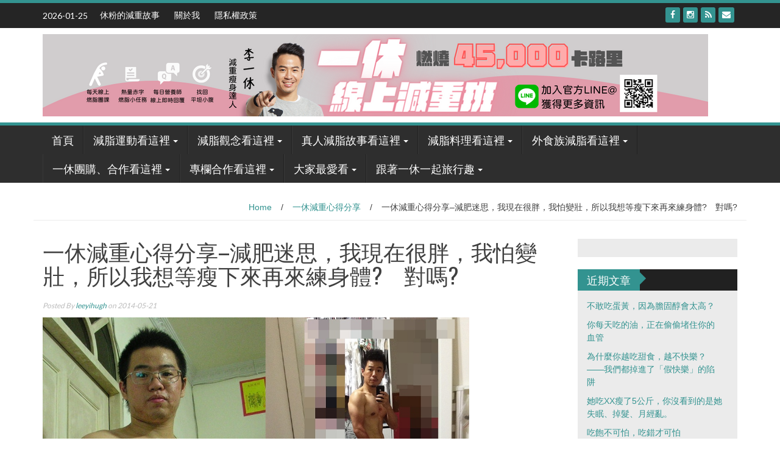

--- FILE ---
content_type: text/html; charset=UTF-8
request_url: https://leeyihugh.com/blog/post/131895749
body_size: 29296
content:
<!DOCTYPE html>
<html lang="zh-TW" itemscope itemtype="https://schema.org/BlogPosting">
<head>
<meta charset="UTF-8">
<meta name="viewport" content="width=device-width, initial-scale=1">
<link rel="profile" href="http://gmpg.org/xfn/11">
<link rel="pingback" href="https://leeyihugh.com/xmlrpc.php">

<title>一休減重心得分享&#8211;減肥迷思，我現在很胖，我怕變壯，所以我想等瘦下來再來練身體?　對嗎? &#8211; 一休陪你一起愛瘦身</title>
<meta name='robots' content='max-image-preview:large' />
<style>li#wp-admin-bar-updates { display: none; } mark, ins { background: transparent!important; } li#wp-admin-bar-rank-math { display: none; } </style>    <script async src="https://pagead2.googlesyndication.com/pagead/js/adsbygoogle.js?client=ca-pub-4021545012034144" crossorigin="anonymous"></script>
    <script async src="https://pagead2.googlesyndication.com/pagead/js/adsbygoogle.js?client=ca-pub-4568956469357837" crossorigin="anonymous"></script>
    <script async src="https://pagead2.googlesyndication.com/pagead/js/adsbygoogle.js?client=ca-pub-3801907256397861" crossorigin="anonymous"></script>
   <script async src="https://pagead2.googlesyndication.com/pagead/js/adsbygoogle.js?client=ca-pub-4021545012034144"
     crossorigin="anonymous"></script><link rel='dns-prefetch' href='//www.googletagmanager.com' />
<link rel='dns-prefetch' href='//stats.wp.com' />
<link rel='dns-prefetch' href='//fonts.googleapis.com' />
<link rel="alternate" type="application/rss+xml" title="訂閱《一休陪你一起愛瘦身》&raquo; 資訊提供" href="https://leeyihugh.com/feed" />
<link rel="alternate" type="application/rss+xml" title="訂閱《一休陪你一起愛瘦身》&raquo; 留言的資訊提供" href="https://leeyihugh.com/comments/feed" />
<link rel="alternate" type="application/rss+xml" title="訂閱《一休陪你一起愛瘦身 》&raquo;〈一休減重心得分享&#8211;減肥迷思，我現在很胖，我怕變壯，所以我想等瘦下來再來練身體?　對嗎?〉留言的資訊提供" href="https://leeyihugh.com/blog/post/131895749/feed" />
		<!-- This site uses the Google Analytics by MonsterInsights plugin v9.0.1 - Using Analytics tracking - https://www.monsterinsights.com/ -->
		<!-- Note: MonsterInsights is not currently configured on this site. The site owner needs to authenticate with Google Analytics in the MonsterInsights settings panel. -->
					<!-- No tracking code set -->
				<!-- / Google Analytics by MonsterInsights -->
		<script type="text/javascript">
/* <![CDATA[ */
window._wpemojiSettings = {"baseUrl":"https:\/\/s.w.org\/images\/core\/emoji\/14.0.0\/72x72\/","ext":".png","svgUrl":"https:\/\/s.w.org\/images\/core\/emoji\/14.0.0\/svg\/","svgExt":".svg","source":{"concatemoji":"https:\/\/leeyihugh.com\/wp-includes\/js\/wp-emoji-release.min.js?ver=6.4.2"}};
/*! This file is auto-generated */
!function(i,n){var o,s,e;function c(e){try{var t={supportTests:e,timestamp:(new Date).valueOf()};sessionStorage.setItem(o,JSON.stringify(t))}catch(e){}}function p(e,t,n){e.clearRect(0,0,e.canvas.width,e.canvas.height),e.fillText(t,0,0);var t=new Uint32Array(e.getImageData(0,0,e.canvas.width,e.canvas.height).data),r=(e.clearRect(0,0,e.canvas.width,e.canvas.height),e.fillText(n,0,0),new Uint32Array(e.getImageData(0,0,e.canvas.width,e.canvas.height).data));return t.every(function(e,t){return e===r[t]})}function u(e,t,n){switch(t){case"flag":return n(e,"\ud83c\udff3\ufe0f\u200d\u26a7\ufe0f","\ud83c\udff3\ufe0f\u200b\u26a7\ufe0f")?!1:!n(e,"\ud83c\uddfa\ud83c\uddf3","\ud83c\uddfa\u200b\ud83c\uddf3")&&!n(e,"\ud83c\udff4\udb40\udc67\udb40\udc62\udb40\udc65\udb40\udc6e\udb40\udc67\udb40\udc7f","\ud83c\udff4\u200b\udb40\udc67\u200b\udb40\udc62\u200b\udb40\udc65\u200b\udb40\udc6e\u200b\udb40\udc67\u200b\udb40\udc7f");case"emoji":return!n(e,"\ud83e\udef1\ud83c\udffb\u200d\ud83e\udef2\ud83c\udfff","\ud83e\udef1\ud83c\udffb\u200b\ud83e\udef2\ud83c\udfff")}return!1}function f(e,t,n){var r="undefined"!=typeof WorkerGlobalScope&&self instanceof WorkerGlobalScope?new OffscreenCanvas(300,150):i.createElement("canvas"),a=r.getContext("2d",{willReadFrequently:!0}),o=(a.textBaseline="top",a.font="600 32px Arial",{});return e.forEach(function(e){o[e]=t(a,e,n)}),o}function t(e){var t=i.createElement("script");t.src=e,t.defer=!0,i.head.appendChild(t)}"undefined"!=typeof Promise&&(o="wpEmojiSettingsSupports",s=["flag","emoji"],n.supports={everything:!0,everythingExceptFlag:!0},e=new Promise(function(e){i.addEventListener("DOMContentLoaded",e,{once:!0})}),new Promise(function(t){var n=function(){try{var e=JSON.parse(sessionStorage.getItem(o));if("object"==typeof e&&"number"==typeof e.timestamp&&(new Date).valueOf()<e.timestamp+604800&&"object"==typeof e.supportTests)return e.supportTests}catch(e){}return null}();if(!n){if("undefined"!=typeof Worker&&"undefined"!=typeof OffscreenCanvas&&"undefined"!=typeof URL&&URL.createObjectURL&&"undefined"!=typeof Blob)try{var e="postMessage("+f.toString()+"("+[JSON.stringify(s),u.toString(),p.toString()].join(",")+"));",r=new Blob([e],{type:"text/javascript"}),a=new Worker(URL.createObjectURL(r),{name:"wpTestEmojiSupports"});return void(a.onmessage=function(e){c(n=e.data),a.terminate(),t(n)})}catch(e){}c(n=f(s,u,p))}t(n)}).then(function(e){for(var t in e)n.supports[t]=e[t],n.supports.everything=n.supports.everything&&n.supports[t],"flag"!==t&&(n.supports.everythingExceptFlag=n.supports.everythingExceptFlag&&n.supports[t]);n.supports.everythingExceptFlag=n.supports.everythingExceptFlag&&!n.supports.flag,n.DOMReady=!1,n.readyCallback=function(){n.DOMReady=!0}}).then(function(){return e}).then(function(){var e;n.supports.everything||(n.readyCallback(),(e=n.source||{}).concatemoji?t(e.concatemoji):e.wpemoji&&e.twemoji&&(t(e.twemoji),t(e.wpemoji)))}))}((window,document),window._wpemojiSettings);
/* ]]> */
</script>
<!-- leeyihugh.com is managing ads with Advanced Ads --><script id="leeyi-ready">
			window.advanced_ads_ready=function(e,a){a=a||"complete";var d=function(e){return"interactive"===a?"loading"!==e:"complete"===e};d(document.readyState)?e():document.addEventListener("readystatechange",(function(a){d(a.target.readyState)&&e()}),{once:"interactive"===a})},window.advanced_ads_ready_queue=window.advanced_ads_ready_queue||[];		</script>
		<style id='wp-emoji-styles-inline-css' type='text/css'>

	img.wp-smiley, img.emoji {
		display: inline !important;
		border: none !important;
		box-shadow: none !important;
		height: 1em !important;
		width: 1em !important;
		margin: 0 0.07em !important;
		vertical-align: -0.1em !important;
		background: none !important;
		padding: 0 !important;
	}
</style>
<link rel='stylesheet' id='wp-block-library-css' href='https://leeyihugh.com/wp-includes/css/dist/block-library/style.min.css?ver=6.4.2' type='text/css' media='all' />
<style id='wp-block-library-inline-css' type='text/css'>
.has-text-align-justify{text-align:justify;}
</style>
<link rel='stylesheet' id='mediaelement-css' href='https://leeyihugh.com/wp-includes/js/mediaelement/mediaelementplayer-legacy.min.css?ver=4.2.17' type='text/css' media='all' />
<link rel='stylesheet' id='wp-mediaelement-css' href='https://leeyihugh.com/wp-includes/js/mediaelement/wp-mediaelement.min.css?ver=6.4.2' type='text/css' media='all' />
<style id='jetpack-sharing-buttons-style-inline-css' type='text/css'>
.jetpack-sharing-buttons__services-list{display:flex;flex-direction:row;flex-wrap:wrap;gap:0;list-style-type:none;margin:5px;padding:0}.jetpack-sharing-buttons__services-list.has-small-icon-size{font-size:12px}.jetpack-sharing-buttons__services-list.has-normal-icon-size{font-size:16px}.jetpack-sharing-buttons__services-list.has-large-icon-size{font-size:24px}.jetpack-sharing-buttons__services-list.has-huge-icon-size{font-size:36px}@media print{.jetpack-sharing-buttons__services-list{display:none!important}}ul.jetpack-sharing-buttons__services-list.has-background{padding:1.25em 2.375em}
</style>
<style id='classic-theme-styles-inline-css' type='text/css'>
/*! This file is auto-generated */
.wp-block-button__link{color:#fff;background-color:#32373c;border-radius:9999px;box-shadow:none;text-decoration:none;padding:calc(.667em + 2px) calc(1.333em + 2px);font-size:1.125em}.wp-block-file__button{background:#32373c;color:#fff;text-decoration:none}
</style>
<style id='global-styles-inline-css' type='text/css'>
body{--wp--preset--color--black: #000000;--wp--preset--color--cyan-bluish-gray: #abb8c3;--wp--preset--color--white: #ffffff;--wp--preset--color--pale-pink: #f78da7;--wp--preset--color--vivid-red: #cf2e2e;--wp--preset--color--luminous-vivid-orange: #ff6900;--wp--preset--color--luminous-vivid-amber: #fcb900;--wp--preset--color--light-green-cyan: #7bdcb5;--wp--preset--color--vivid-green-cyan: #00d084;--wp--preset--color--pale-cyan-blue: #8ed1fc;--wp--preset--color--vivid-cyan-blue: #0693e3;--wp--preset--color--vivid-purple: #9b51e0;--wp--preset--gradient--vivid-cyan-blue-to-vivid-purple: linear-gradient(135deg,rgba(6,147,227,1) 0%,rgb(155,81,224) 100%);--wp--preset--gradient--light-green-cyan-to-vivid-green-cyan: linear-gradient(135deg,rgb(122,220,180) 0%,rgb(0,208,130) 100%);--wp--preset--gradient--luminous-vivid-amber-to-luminous-vivid-orange: linear-gradient(135deg,rgba(252,185,0,1) 0%,rgba(255,105,0,1) 100%);--wp--preset--gradient--luminous-vivid-orange-to-vivid-red: linear-gradient(135deg,rgba(255,105,0,1) 0%,rgb(207,46,46) 100%);--wp--preset--gradient--very-light-gray-to-cyan-bluish-gray: linear-gradient(135deg,rgb(238,238,238) 0%,rgb(169,184,195) 100%);--wp--preset--gradient--cool-to-warm-spectrum: linear-gradient(135deg,rgb(74,234,220) 0%,rgb(151,120,209) 20%,rgb(207,42,186) 40%,rgb(238,44,130) 60%,rgb(251,105,98) 80%,rgb(254,248,76) 100%);--wp--preset--gradient--blush-light-purple: linear-gradient(135deg,rgb(255,206,236) 0%,rgb(152,150,240) 100%);--wp--preset--gradient--blush-bordeaux: linear-gradient(135deg,rgb(254,205,165) 0%,rgb(254,45,45) 50%,rgb(107,0,62) 100%);--wp--preset--gradient--luminous-dusk: linear-gradient(135deg,rgb(255,203,112) 0%,rgb(199,81,192) 50%,rgb(65,88,208) 100%);--wp--preset--gradient--pale-ocean: linear-gradient(135deg,rgb(255,245,203) 0%,rgb(182,227,212) 50%,rgb(51,167,181) 100%);--wp--preset--gradient--electric-grass: linear-gradient(135deg,rgb(202,248,128) 0%,rgb(113,206,126) 100%);--wp--preset--gradient--midnight: linear-gradient(135deg,rgb(2,3,129) 0%,rgb(40,116,252) 100%);--wp--preset--font-size--small: 13px;--wp--preset--font-size--medium: 20px;--wp--preset--font-size--large: 36px;--wp--preset--font-size--x-large: 42px;--wp--preset--spacing--20: 0.44rem;--wp--preset--spacing--30: 0.67rem;--wp--preset--spacing--40: 1rem;--wp--preset--spacing--50: 1.5rem;--wp--preset--spacing--60: 2.25rem;--wp--preset--spacing--70: 3.38rem;--wp--preset--spacing--80: 5.06rem;--wp--preset--shadow--natural: 6px 6px 9px rgba(0, 0, 0, 0.2);--wp--preset--shadow--deep: 12px 12px 50px rgba(0, 0, 0, 0.4);--wp--preset--shadow--sharp: 6px 6px 0px rgba(0, 0, 0, 0.2);--wp--preset--shadow--outlined: 6px 6px 0px -3px rgba(255, 255, 255, 1), 6px 6px rgba(0, 0, 0, 1);--wp--preset--shadow--crisp: 6px 6px 0px rgba(0, 0, 0, 1);}:where(.is-layout-flex){gap: 0.5em;}:where(.is-layout-grid){gap: 0.5em;}body .is-layout-flow > .alignleft{float: left;margin-inline-start: 0;margin-inline-end: 2em;}body .is-layout-flow > .alignright{float: right;margin-inline-start: 2em;margin-inline-end: 0;}body .is-layout-flow > .aligncenter{margin-left: auto !important;margin-right: auto !important;}body .is-layout-constrained > .alignleft{float: left;margin-inline-start: 0;margin-inline-end: 2em;}body .is-layout-constrained > .alignright{float: right;margin-inline-start: 2em;margin-inline-end: 0;}body .is-layout-constrained > .aligncenter{margin-left: auto !important;margin-right: auto !important;}body .is-layout-constrained > :where(:not(.alignleft):not(.alignright):not(.alignfull)){max-width: var(--wp--style--global--content-size);margin-left: auto !important;margin-right: auto !important;}body .is-layout-constrained > .alignwide{max-width: var(--wp--style--global--wide-size);}body .is-layout-flex{display: flex;}body .is-layout-flex{flex-wrap: wrap;align-items: center;}body .is-layout-flex > *{margin: 0;}body .is-layout-grid{display: grid;}body .is-layout-grid > *{margin: 0;}:where(.wp-block-columns.is-layout-flex){gap: 2em;}:where(.wp-block-columns.is-layout-grid){gap: 2em;}:where(.wp-block-post-template.is-layout-flex){gap: 1.25em;}:where(.wp-block-post-template.is-layout-grid){gap: 1.25em;}.has-black-color{color: var(--wp--preset--color--black) !important;}.has-cyan-bluish-gray-color{color: var(--wp--preset--color--cyan-bluish-gray) !important;}.has-white-color{color: var(--wp--preset--color--white) !important;}.has-pale-pink-color{color: var(--wp--preset--color--pale-pink) !important;}.has-vivid-red-color{color: var(--wp--preset--color--vivid-red) !important;}.has-luminous-vivid-orange-color{color: var(--wp--preset--color--luminous-vivid-orange) !important;}.has-luminous-vivid-amber-color{color: var(--wp--preset--color--luminous-vivid-amber) !important;}.has-light-green-cyan-color{color: var(--wp--preset--color--light-green-cyan) !important;}.has-vivid-green-cyan-color{color: var(--wp--preset--color--vivid-green-cyan) !important;}.has-pale-cyan-blue-color{color: var(--wp--preset--color--pale-cyan-blue) !important;}.has-vivid-cyan-blue-color{color: var(--wp--preset--color--vivid-cyan-blue) !important;}.has-vivid-purple-color{color: var(--wp--preset--color--vivid-purple) !important;}.has-black-background-color{background-color: var(--wp--preset--color--black) !important;}.has-cyan-bluish-gray-background-color{background-color: var(--wp--preset--color--cyan-bluish-gray) !important;}.has-white-background-color{background-color: var(--wp--preset--color--white) !important;}.has-pale-pink-background-color{background-color: var(--wp--preset--color--pale-pink) !important;}.has-vivid-red-background-color{background-color: var(--wp--preset--color--vivid-red) !important;}.has-luminous-vivid-orange-background-color{background-color: var(--wp--preset--color--luminous-vivid-orange) !important;}.has-luminous-vivid-amber-background-color{background-color: var(--wp--preset--color--luminous-vivid-amber) !important;}.has-light-green-cyan-background-color{background-color: var(--wp--preset--color--light-green-cyan) !important;}.has-vivid-green-cyan-background-color{background-color: var(--wp--preset--color--vivid-green-cyan) !important;}.has-pale-cyan-blue-background-color{background-color: var(--wp--preset--color--pale-cyan-blue) !important;}.has-vivid-cyan-blue-background-color{background-color: var(--wp--preset--color--vivid-cyan-blue) !important;}.has-vivid-purple-background-color{background-color: var(--wp--preset--color--vivid-purple) !important;}.has-black-border-color{border-color: var(--wp--preset--color--black) !important;}.has-cyan-bluish-gray-border-color{border-color: var(--wp--preset--color--cyan-bluish-gray) !important;}.has-white-border-color{border-color: var(--wp--preset--color--white) !important;}.has-pale-pink-border-color{border-color: var(--wp--preset--color--pale-pink) !important;}.has-vivid-red-border-color{border-color: var(--wp--preset--color--vivid-red) !important;}.has-luminous-vivid-orange-border-color{border-color: var(--wp--preset--color--luminous-vivid-orange) !important;}.has-luminous-vivid-amber-border-color{border-color: var(--wp--preset--color--luminous-vivid-amber) !important;}.has-light-green-cyan-border-color{border-color: var(--wp--preset--color--light-green-cyan) !important;}.has-vivid-green-cyan-border-color{border-color: var(--wp--preset--color--vivid-green-cyan) !important;}.has-pale-cyan-blue-border-color{border-color: var(--wp--preset--color--pale-cyan-blue) !important;}.has-vivid-cyan-blue-border-color{border-color: var(--wp--preset--color--vivid-cyan-blue) !important;}.has-vivid-purple-border-color{border-color: var(--wp--preset--color--vivid-purple) !important;}.has-vivid-cyan-blue-to-vivid-purple-gradient-background{background: var(--wp--preset--gradient--vivid-cyan-blue-to-vivid-purple) !important;}.has-light-green-cyan-to-vivid-green-cyan-gradient-background{background: var(--wp--preset--gradient--light-green-cyan-to-vivid-green-cyan) !important;}.has-luminous-vivid-amber-to-luminous-vivid-orange-gradient-background{background: var(--wp--preset--gradient--luminous-vivid-amber-to-luminous-vivid-orange) !important;}.has-luminous-vivid-orange-to-vivid-red-gradient-background{background: var(--wp--preset--gradient--luminous-vivid-orange-to-vivid-red) !important;}.has-very-light-gray-to-cyan-bluish-gray-gradient-background{background: var(--wp--preset--gradient--very-light-gray-to-cyan-bluish-gray) !important;}.has-cool-to-warm-spectrum-gradient-background{background: var(--wp--preset--gradient--cool-to-warm-spectrum) !important;}.has-blush-light-purple-gradient-background{background: var(--wp--preset--gradient--blush-light-purple) !important;}.has-blush-bordeaux-gradient-background{background: var(--wp--preset--gradient--blush-bordeaux) !important;}.has-luminous-dusk-gradient-background{background: var(--wp--preset--gradient--luminous-dusk) !important;}.has-pale-ocean-gradient-background{background: var(--wp--preset--gradient--pale-ocean) !important;}.has-electric-grass-gradient-background{background: var(--wp--preset--gradient--electric-grass) !important;}.has-midnight-gradient-background{background: var(--wp--preset--gradient--midnight) !important;}.has-small-font-size{font-size: var(--wp--preset--font-size--small) !important;}.has-medium-font-size{font-size: var(--wp--preset--font-size--medium) !important;}.has-large-font-size{font-size: var(--wp--preset--font-size--large) !important;}.has-x-large-font-size{font-size: var(--wp--preset--font-size--x-large) !important;}
.wp-block-navigation a:where(:not(.wp-element-button)){color: inherit;}
:where(.wp-block-post-template.is-layout-flex){gap: 1.25em;}:where(.wp-block-post-template.is-layout-grid){gap: 1.25em;}
:where(.wp-block-columns.is-layout-flex){gap: 2em;}:where(.wp-block-columns.is-layout-grid){gap: 2em;}
.wp-block-pullquote{font-size: 1.5em;line-height: 1.6;}
</style>
<link rel='stylesheet' id='wp_fanzone_slider-css' href='https://leeyihugh.com/wp-content/themes/wp-fanzone/css/slider.css?ver=6.4.2' type='text/css' media='screen' />
<link rel='stylesheet' id='wp_fanzone_responsive-css' href='https://leeyihugh.com/wp-content/themes/wp-fanzone/css/responsive.css?ver=6.4.2' type='text/css' media='screen' />
<link rel='stylesheet' id='wp_fanzone_font_awesome-css' href='https://leeyihugh.com/wp-content/themes/wp-fanzone/assets/css/font-awesome.min.css?ver=6.4.2' type='text/css' media='all' />
<link rel='stylesheet' id='wp_fanzone_googleFonts-css' href='//fonts.googleapis.com/css?family=Lato%7COswald&#038;ver=6.4.2' type='text/css' media='all' />
<!--[if IE]>
<link rel='stylesheet' id='wp_fanzone-ie-css' href='https://leeyihugh.com/wp-content/themes/wp-fanzone/css/ie.css?ver=6.4.2' type='text/css' media='all' />
<![endif]-->
<link rel='stylesheet' id='wp-fanzone-style-css' href='https://leeyihugh.com/wp-content/themes/wp-fanzone/style.css?ver=6.4.2' type='text/css' media='all' />
<link rel='stylesheet' id='tablepress-default-css' href='https://leeyihugh.com/wp-content/plugins/tablepress/css/build/default.css?ver=2.4.1' type='text/css' media='all' />
<script type="text/javascript" src="https://www.googletagmanager.com/gtag/js?id&amp;ver=6.4.2" id="wk-analytics-script-js"></script>
<script type="text/javascript" id="wk-analytics-script-js-after">
/* <![CDATA[ */
function shouldTrack(){
var trackLoggedIn = true;
var loggedIn = false;
if(!loggedIn){
return true;
} else if( trackLoggedIn ) {
return true;
}
return false;
}
function hasWKGoogleAnalyticsCookie() {
return (new RegExp('wp_wk_ga_untrack_' + document.location.hostname)).test(document.cookie);
}
if (!hasWKGoogleAnalyticsCookie() && shouldTrack()) {
//Google Analytics
window.dataLayer = window.dataLayer || [];
function gtag(){dataLayer.push(arguments);}
gtag('js', new Date());
gtag('config', '', { 'anonymize_ip': true });
}
/* ]]> */
</script>
<script type="text/javascript" src="https://leeyihugh.com/wp-includes/js/jquery/jquery.min.js?ver=3.7.1" id="jquery-core-js"></script>
<script type="text/javascript" src="https://leeyihugh.com/wp-includes/js/jquery/jquery-migrate.min.js?ver=3.4.1" id="jquery-migrate-js"></script>
<script type="text/javascript" id="advanced-ads-advanced-js-js-extra">
/* <![CDATA[ */
var advads_options = {"blog_id":"1","privacy":{"enabled":false,"state":"not_needed"}};
/* ]]> */
</script>
<script type="text/javascript" src="https://leeyihugh.com/wp-content/plugins/advanced-ads/public/assets/js/advanced.min.js?ver=1.54.1" id="advanced-ads-advanced-js-js"></script>
<script type="text/javascript" src="https://leeyihugh.com/wp-content/themes/wp-fanzone/js/responsive.js?ver=6.4.2" id="wp_fanzone_responsive_js-js"></script>
<script type="text/javascript" src="https://leeyihugh.com/wp-content/themes/wp-fanzone/js/slider.js?ver=6.4.2" id="wp_fanzone_slider_js-js"></script>
<script type="text/javascript" src="https://leeyihugh.com/wp-content/themes/wp-fanzone/js/jquery.imagesloaded.min.js?ver=6.4.2" id="wp_fanzone_load_images_js-js"></script>
<!--[if lt IE 9]>
<script type="text/javascript" src="https://leeyihugh.com/wp-content/themes/wp-fanzone/js/html5shiv.js?ver=6.4.2" id="wp_fanzone_ie-js"></script>
<![endif]-->
<!--[if lt IE 9]>
<script type="text/javascript" src="https://leeyihugh.com/wp-content/themes/wp-fanzone/js/ie-responsive.min.js?ver=6.4.2" id="wp_fanzone_ie-responsive-js"></script>
<![endif]-->
<script type="text/javascript" src="https://leeyihugh.com/wp-includes/js/imagesloaded.min.js?ver=5.0.0" id="imagesloaded-js"></script>
<script type="text/javascript" src="https://leeyihugh.com/wp-includes/js/masonry.min.js?ver=4.2.2" id="masonry-js"></script>
<script type="text/javascript" src="https://leeyihugh.com/wp-includes/js/jquery/jquery.masonry.min.js?ver=3.1.2b" id="jquery-masonry-js"></script>
<script type="text/javascript" id="wp_fanzone_custom_js-js-extra">
/* <![CDATA[ */
var slider_speed = {"vars":"6000"};
/* ]]> */
</script>
<script type="text/javascript" src="https://leeyihugh.com/wp-content/themes/wp-fanzone/js/custom.js?ver=6.4.2" id="wp_fanzone_custom_js-js"></script>

<!-- OG: 3.2.3 --><link rel="image_src" href="https://img.leeyihugh.com/2017/12/1512738463-6be8eb63ce27ced8a12743c54bc3d7bc.jpg"><meta name="msapplication-TileImage" content="https://img.leeyihugh.com/2017/12/1512738463-6be8eb63ce27ced8a12743c54bc3d7bc.jpg">
<meta property="og:image" content="https://img.leeyihugh.com/2017/12/1512738463-6be8eb63ce27ced8a12743c54bc3d7bc.jpg"><meta property="og:image:secure_url" content="https://img.leeyihugh.com/2017/12/1512738463-6be8eb63ce27ced8a12743c54bc3d7bc.jpg"><meta property="og:image:width" content="1007"><meta property="og:image:height" content="794"><meta property="og:image:alt" content="1512738463-6be8eb63ce27ced8a12743c54bc3d7bc"><meta property="og:image:type" content="image/jpeg"><meta property="og:description" content="  減肥會有幾個階段，通常當我們的體重比較重時，厚厚的脂肪包在外圍，所以看起來很大隻。不管怎麼練身體，基本上都..."><meta property="og:type" content="article"><meta property="og:locale" content="zh_TW"><meta property="og:site_name" content="一休陪你一起愛瘦身"><meta property="og:title" content="一休減重心得分享&#8211;減肥迷思，我現在很胖，我怕變壯，所以我想等瘦下來再來練身體?　對嗎?"><meta property="og:url" content="https://leeyihugh.com/blog/post/131895749"><meta property="og:updated_time" content="2019-09-02T21:34:41+08:00">
<meta property="article:tag" content="減重"><meta property="article:tag" content="減脂"><meta property="article:tag" content="脂肪細胞"><meta property="article:tag" content="肌肉組織"><meta property="article:published_time" content="2014-05-21T09:25:22+00:00"><meta property="article:modified_time" content="2019-09-02T13:34:41+00:00"><meta property="article:section" content="一休減重心得分享"><meta property="article:author:username" content="leeyihugh">
<meta property="twitter:partner" content="ogwp"><meta property="twitter:card" content="summary_large_image"><meta property="twitter:image" content="https://img.leeyihugh.com/2017/12/1512738463-6be8eb63ce27ced8a12743c54bc3d7bc.jpg"><meta property="twitter:image:alt" content="1512738463-6be8eb63ce27ced8a12743c54bc3d7bc"><meta property="twitter:title" content="一休減重心得分享&#8211;減肥迷思，我現在很胖，我怕變壯，所以我想等瘦下來再來練身體?　對嗎?"><meta property="twitter:description" content="  減肥會有幾個階段，通常當我們的體重比較重時，厚厚的脂肪包在外圍，所以看起來很大隻。不管怎麼練身體，基本上都..."><meta property="twitter:url" content="https://leeyihugh.com/blog/post/131895749">
<meta itemprop="image" content="https://img.leeyihugh.com/2017/12/1512738463-6be8eb63ce27ced8a12743c54bc3d7bc.jpg"><meta itemprop="name" content="一休減重心得分享&#8211;減肥迷思，我現在很胖，我怕變壯，所以我想等瘦下來再來練身體?　對嗎?"><meta itemprop="description" content="  減肥會有幾個階段，通常當我們的體重比較重時，厚厚的脂肪包在外圍，所以看起來很大隻。不管怎麼練身體，基本上都..."><meta itemprop="datePublished" content="2014-05-21"><meta itemprop="dateModified" content="2019-09-02T13:34:41+00:00"><meta itemprop="author" content="leeyihugh"><meta itemprop="tagline" content="先有健康的身體，才能快樂的減重">
<meta property="profile:username" content="leeyihugh">
<!-- /OG -->

<link rel="https://api.w.org/" href="https://leeyihugh.com/wp-json/" /><link rel="alternate" type="application/json" href="https://leeyihugh.com/wp-json/wp/v2/posts/861" /><link rel="EditURI" type="application/rsd+xml" title="RSD" href="https://leeyihugh.com/xmlrpc.php?rsd" />
<meta name="generator" content="WordPress 6.4.2" />
<link rel="canonical" href="https://leeyihugh.com/blog/post/131895749" />
<link rel='shortlink' href='https://leeyihugh.com/?p=861' />
<link rel="alternate" type="application/json+oembed" href="https://leeyihugh.com/wp-json/oembed/1.0/embed?url=https%3A%2F%2Fleeyihugh.com%2Fblog%2Fpost%2F131895749" />
<link rel="alternate" type="text/xml+oembed" href="https://leeyihugh.com/wp-json/oembed/1.0/embed?url=https%3A%2F%2Fleeyihugh.com%2Fblog%2Fpost%2F131895749&#038;format=xml" />
<script>document.mopAnalyticsPostviews = 360483;</script>	<style>img#wpstats{display:none}</style>
			<style id="color-settings">
			.btn-info, .btn-default, .main-navigation li:hover > a, .main-navigation ul ul a, .main-navigation .current_page_item > a, .main-navigation .current-menu-item > a, .navbar-toggle .icon-bar, .main-navigation .current_page_ancestor > a, #copyright, #respond #submit, .post-content form input[type=submit], .post-content form input[type=button], .widget-title h4, .pagination .fa, #footer .widget_calendar thead tr, .site-info, footer .widget_calendar thead tr{
			background-color:#339390;
			}
		.top-bar, .btn-info, .nav_container, #footer, .navbar-default .navbar-toggle, footer#colophon{
			border-color:#339390;
		}
		aside ul li a, .pagination a, h4.author-title a, .author-info a, cite.fn, a.comment-reply-link, comment-meta a, a.comment-edit-link, .logged-in-as a, .widget_tag_cloud a, .widget_calendar td a, .widget_calendar td a, footer .meta-info span, footer .meta-info a, footer ul li a:hover, .meta-info a:hover, ul li.recentcomments, .post_box a.meta-comment:hover, .entry a:hover, .entry a:focus, .entry a, #breadcrumbs a, #breadcrumbs a:hover, .meta-info, .post a{
		color:#339390;
		}
		.arrow-right{
			border-left: 10px solid #339390;
		}
		</style>
	</head>

<body class="post-template-default single single-post postid-861 single-format-standard aa-prefix-leeyi- aa-disabled-all">

<div id="page" class="hfeed site">
	<a class="skip-link screen-reader-text" href="#content">Skip to content</a>

	<header id="masthead" class="site-header">
    	<div id="top-bar" class="top-bar">
        	<div class="container">            	
            	<div class="row">
                	<div class="col-md-7">
							<p style="display:inline-block; color:#fff; vertical-align: top; padding-top:10px; float:left; margin-right:10px;">2026-01-25</p>
                                                        <div id="top-nav" role="navigation" class="top-nav clearfix">
                            	 <button class="menu-toggle navbar-toggle" data-toggle="collapse" data-target="#navbar-collapse">
                                    <span class="sr-only">Toggle navigation</span>            
                                    <span class="icon-bar"></span>            
                                    <span class="icon-bar"></span>            
                                    <span class="icon-bar"></span>
                                  </button>                                                       	
							</div>
                             <div class="collapse navbar-collapse" id="navbar-collapse">                    
									 <ul id="menu-%e9%a0%82%e9%83%a8%e9%81%b8%e5%96%ae" class="menu"><li id="menu-item-14995" class="menu-item menu-item-type-taxonomy menu-item-object-category menu-item-14995"><a href="https://leeyihugh.com/blog/category/3213478">休粉的減重故事</a></li>
<li id="menu-item-18326" class="menu-item menu-item-type-post_type menu-item-object-page menu-item-18326"><a href="https://leeyihugh.com/about-us">關於我</a></li>
<li id="menu-item-18327" class="menu-item menu-item-type-custom menu-item-object-custom menu-item-18327"><a href="http://leeyihugh.com/privacy.html">隱私權政策</a></li>
</ul>   
                             </div><!-- /.navbar-collapse --> 
                             					</div>
                    <div class="col-md-5 fan-sociel-media">
						                        	<a href="mailto:learnfit.tw@gmail.com" class="btn btn-default btn-xs" title="Email"><span class="fa fa-envelope"></span>
                            </a>
                                     	
                                                	<a href="https://leeyihugh.com/feed" class="btn btn-default btn-xs" title="RSS"><span class="fa fa-rss"></span></a>
                        						                                                                        	<a href="https://www.instagram.com/leeyihugh/" class="btn btn-default btn-xs" title="Instagram"><span class="fa fa-instagram"></span></a>
                        																		                    	                    	                    	                    	            				<a href="https://zh-tw.facebook.com/yihugh/" class="btn btn-default btn-xs" title="Facebook"><span class="fa fa-facebook"></span></a>
            			              

                    </div> <!--end fan-sociel-media-->
                </div>
        	</div>
        </div>
		<div class="site-branding">
        	<div class="container">
            	<div class="row">
                	<div class="col-md-12">
						                        <div id="site-logo">
                            <a href="https://leeyihugh.com/" title="一休陪你一起愛瘦身" rel="home">
                                <img   src="https://img.leeyihugh.com/2022/12/1671442577-3c9f062522e287bced9a6269dd28511d.png"  alt="一休陪你一起愛瘦身" />
                            </a>
                        </div>
                                                                        <div class="clearfix"></div>
					</div>
                </div>
            </div>	
		</div><!-- .site-branding -->

		<div class="nav_container">
            <div class="container">
                <nav id="site-navigation" class="main-navigation container-fluid">
                  <button class="menu-toggle navbar-toggle" aria-controls="menu" aria-expanded="false">
                  	<span class="sr-only">Toggle navigation</span>            
                    <span class="icon-bar"></span>            
                    <span class="icon-bar"></span>            
                    <span class="icon-bar"></span>
                  </button>
				<div class="menu-%e4%b8%8a%e6%96%b9%e9%81%b8%e5%96%ae-container"><ul id="menu" class="menu"><li id="menu-item-14947" class="menu-item menu-item-type-custom menu-item-object-custom menu-item-14947"><a href="/">首頁</a></li>
<li id="menu-item-15043" class="menu-item menu-item-type-custom menu-item-object-custom menu-item-has-children menu-item-15043"><a href="#">減脂運動看這裡</a>
<ul class="sub-menu">
	<li id="menu-item-14971" class="menu-item menu-item-type-taxonomy menu-item-object-category menu-item-14971"><a href="https://leeyihugh.com/blog/category/%e6%b8%9b%e8%84%82%e9%81%8b%e5%8b%95%e7%9c%8b%e9%80%99%e8%a3%a1/1843589">一休運動心得分享</a></li>
	<li id="menu-item-14977" class="menu-item menu-item-type-taxonomy menu-item-object-category menu-item-14977"><a href="https://leeyihugh.com/blog/category/2849878">TABATA系列文章</a></li>
	<li id="menu-item-15057" class="menu-item menu-item-type-taxonomy menu-item-object-category menu-item-15057"><a href="https://leeyihugh.com/blog/category/3390268">跟著一休一起動一動</a></li>
</ul>
</li>
<li id="menu-item-15047" class="menu-item menu-item-type-custom menu-item-object-custom menu-item-has-children menu-item-15047"><a href="#">減脂觀念看這裡</a>
<ul class="sub-menu">
	<li id="menu-item-15037" class="menu-item menu-item-type-taxonomy menu-item-object-category current-post-ancestor current-menu-parent current-post-parent menu-item-15037"><a href="https://leeyihugh.com/blog/category/001">一休減重心得分享</a></li>
	<li id="menu-item-14985" class="menu-item menu-item-type-taxonomy menu-item-object-category menu-item-14985"><a href="https://leeyihugh.com/blog/category/2837134">一休的減重診斷室</a></li>
	<li id="menu-item-14981" class="menu-item menu-item-type-taxonomy menu-item-object-category menu-item-14981"><a href="https://leeyihugh.com/blog/category/1786700">減重問與答</a></li>
	<li id="menu-item-15059" class="menu-item menu-item-type-taxonomy menu-item-object-category menu-item-15059"><a href="https://leeyihugh.com/blog/category/4129840">運動營養系列</a></li>
</ul>
</li>
<li id="menu-item-15051" class="menu-item menu-item-type-custom menu-item-object-custom menu-item-has-children menu-item-15051"><a href="#">真人減脂故事看這裡</a>
<ul class="sub-menu">
	<li id="menu-item-14975" class="menu-item menu-item-type-taxonomy menu-item-object-category menu-item-14975"><a href="https://leeyihugh.com/blog/category/3213478">休粉的減重故事</a></li>
	<li id="menu-item-14989" class="menu-item menu-item-type-taxonomy menu-item-object-category menu-item-14989"><a href="https://leeyihugh.com/blog/category/1607972">一休的減肥故事</a></li>
</ul>
</li>
<li id="menu-item-15049" class="menu-item menu-item-type-custom menu-item-object-custom menu-item-has-children menu-item-15049"><a href="#">減脂料理看這裡</a>
<ul class="sub-menu">
	<li id="menu-item-14973" class="menu-item menu-item-type-taxonomy menu-item-object-category menu-item-14973"><a href="https://leeyihugh.com/blog/category/2095004">一休教你做低卡減重料理</a></li>
	<li id="menu-item-14983" class="menu-item menu-item-type-taxonomy menu-item-object-category menu-item-14983"><a href="https://leeyihugh.com/blog/category/2134658">90天減脂計劃菜單</a></li>
</ul>
</li>
<li id="menu-item-15053" class="menu-item menu-item-type-custom menu-item-object-custom menu-item-has-children menu-item-15053"><a href="#">外食族減脂看這裡</a>
<ul class="sub-menu">
	<li id="menu-item-14979" class="menu-item menu-item-type-taxonomy menu-item-object-category menu-item-14979"><a href="https://leeyihugh.com/blog/category/2306312">外食族的減重攻略</a></li>
	<li id="menu-item-14987" class="menu-item menu-item-type-taxonomy menu-item-object-category menu-item-14987"><a href="https://leeyihugh.com/blog/category/2118230">吃了包你肥食物系列</a></li>
</ul>
</li>
<li id="menu-item-15063" class="menu-item menu-item-type-custom menu-item-object-custom menu-item-has-children menu-item-15063"><a href="#">一休團購、合作看這裡</a>
<ul class="sub-menu">
	<li id="menu-item-15067" class="menu-item menu-item-type-taxonomy menu-item-object-category menu-item-15067"><a href="https://leeyihugh.com/blog/category/2579362">一休團購好康報給你</a></li>
	<li id="menu-item-15065" class="menu-item menu-item-type-taxonomy menu-item-object-category menu-item-15065"><a href="https://leeyihugh.com/blog/category/2695365">各式合作心得體驗</a></li>
	<li id="menu-item-15069" class="menu-item menu-item-type-taxonomy menu-item-object-category menu-item-15069"><a href="https://leeyihugh.com/blog/category/3216103">各式開箱文</a></li>
	<li id="menu-item-15071" class="menu-item menu-item-type-taxonomy menu-item-object-category menu-item-15071"><a href="https://leeyihugh.com/blog/category/4154230">旭康診所復健紀錄</a></li>
</ul>
</li>
<li id="menu-item-15061" class="menu-item menu-item-type-custom menu-item-object-custom menu-item-has-children menu-item-15061"><a href="#">專欄合作看這裡</a>
<ul class="sub-menu">
	<li id="menu-item-15091" class="menu-item menu-item-type-taxonomy menu-item-object-category menu-item-15091"><a href="https://leeyihugh.com/blog/category/%e7%9d%bf%e7%a7%8b%e7%a7%91%e5%ad%b8%e7%87%9f%e9%a4%8a%e5%81%a5%e8%ba%ab">睿秋科學營養健身</a></li>
</ul>
</li>
<li id="menu-item-15073" class="menu-item menu-item-type-custom menu-item-object-custom menu-item-has-children menu-item-15073"><a href="#">大家最愛看</a>
<ul class="sub-menu">
	<li id="menu-item-15075" class="menu-item menu-item-type-taxonomy menu-item-object-category menu-item-15075"><a href="https://leeyihugh.com/blog/category/3213478">休粉的減重故事</a></li>
	<li id="menu-item-15077" class="menu-item menu-item-type-taxonomy menu-item-object-category current-post-ancestor current-menu-parent current-post-parent menu-item-15077"><a href="https://leeyihugh.com/blog/category/001">一休減重心得分享</a></li>
	<li id="menu-item-15079" class="menu-item menu-item-type-taxonomy menu-item-object-category menu-item-15079"><a href="https://leeyihugh.com/blog/category/2095004">一休教你做低卡減重料理</a></li>
	<li id="menu-item-15081" class="menu-item menu-item-type-taxonomy menu-item-object-category menu-item-15081"><a href="https://leeyihugh.com/blog/category/2306312">外食族的減重攻略</a></li>
	<li id="menu-item-15083" class="menu-item menu-item-type-taxonomy menu-item-object-category menu-item-15083"><a href="https://leeyihugh.com/blog/category/1786700">減重問與答</a></li>
	<li id="menu-item-15085" class="menu-item menu-item-type-taxonomy menu-item-object-category menu-item-15085"><a href="https://leeyihugh.com/blog/category/2849878">TABATA系列文章</a></li>
</ul>
</li>
<li id="menu-item-15145" class="menu-item menu-item-type-custom menu-item-object-custom menu-item-has-children menu-item-15145"><a href="#">跟著一休一起旅行趣</a>
<ul class="sub-menu">
	<li id="menu-item-15147" class="menu-item menu-item-type-taxonomy menu-item-object-category menu-item-15147"><a href="https://leeyihugh.com/blog/category/3548500">沖繩遊</a></li>
	<li id="menu-item-15149" class="menu-item menu-item-type-taxonomy menu-item-object-category menu-item-15149"><a href="https://leeyihugh.com/blog/category/4084347">大阪好吃好玩</a></li>
</ul>
</li>
</ul></div>
                </nav>

            </div>

        </div> <!--end nav_container-->
	</header><!-- #masthead -->

	<div id="content" class="site-content container">
<div class="row breadcrumb-container">
	<ul id="breadcrumbs"><li><a href="https://leeyihugh.com">Home</a></li><li class="separator"> / </li><li><a href="https://leeyihugh.com/blog/category/001" rel="category tag">一休減重心得分享</a></li><li class="separator"> / </li><li>一休減重心得分享&#8211;減肥迷思，我現在很胖，我怕變壯，所以我想等瘦下來再來練身體?　對嗎?</li></ul></div>
<div class="row">
	<div id="primary" class="content-area col-md-9">
		<main id="main" class="site-main" role="main">

		
			
<article id="post-861" class="post-861 post type-post status-publish format-standard has-post-thumbnail hentry category-3 tag-57 tag-59 tag-679 tag-681">
	<header class="entry-header">
		<h1 class="entry-title">一休減重心得分享&#8211;減肥迷思，我現在很胖，我怕變壯，所以我想等瘦下來再來練身體?　對嗎?</h1>
		<div class="entry-meta">
			 <p class="meta-info"><span><em>
                Posted By <a href="https://leeyihugh.com/blog/post/author/leeyihugh" title="「leeyihugh」的文章" rel="author">leeyihugh</a>  on  2014-05-21             </em></span></p>
		</div><!-- .entry-meta -->
	</header><!-- .entry-header -->

	<div class="entry-content">
		<div class="Zi_ad_ar_iR" itemprop="articleBody"><p style="color: #000000; font-family: Tahoma; font-style: normal; font-variant: normal; font-weight: normal; letter-spacing: normal; line-height: normal; orphans: 2; text-align: -webkit-auto; text-indent: 0px; text-transform: none; white-space: normal; widows: 2; word-spacing: 0px; -webkit-text-size-adjust: auto; -webkit-text-stroke-width: 0px; font-size: medium;"><span style="color: #000000;"><a href="https://img.leeyihugh.com/2017/12/1512738461-719eda11d6bb21feffa02727bf4924d9.jpg"><span style="color: #000000;"><img  decoding="async" title="減肥前後22.jpg"  src="https://img.leeyihugh.com/2017/12/1512738463-6be8eb63ce27ced8a12743c54bc3d7bc.jpg"  alt="減肥前後22.jpg" width="700" /></span></a>  </span></p>
<p style="color: #000000; font-family: Tahoma; font-style: normal; font-variant: normal; font-weight: normal; letter-spacing: normal; line-height: normal; orphans: 2; text-align: -webkit-auto; text-indent: 0px; text-transform: none; white-space: normal; widows: 2; word-spacing: 0px; -webkit-text-size-adjust: auto; -webkit-text-stroke-width: 0px; font-size: medium;">
<span style="font-family: arial,helvetica,sans-serif; font-size: 12pt; color: #000000;"> 減肥會有幾個階段，通常當我們的體重比較重時，厚厚的脂肪包在外圍，所以看起來很大隻。不管怎麼練身體，基本上都看不太到線條。</span></p>
<p style="color: #000000; font-family: Tahoma; font-style: normal; font-variant: normal; font-weight: normal; letter-spacing: normal; line-height: normal; orphans: 2; text-align: -webkit-auto; text-indent: 0px; text-transform: none; white-space: normal; widows: 2; word-spacing: 0px; -webkit-text-size-adjust: auto; -webkit-text-stroke-width: 0px; font-size: medium;"><span style="font-family: arial,helvetica,sans-serif; font-size: 12pt; color: #000000;">等瘦到一個階段後，一開始只想瘦瘦的目標，就會進化成想要條線好看一點，想要練點身體，男人想要人魚線，女人想要馬甲線。</span></p>
<p style="color: #000000; font-family: Tahoma; font-style: normal; font-variant: normal; font-weight: normal; letter-spacing: normal; line-height: normal; orphans: 2; text-align: -webkit-auto; text-indent: 0px; text-transform: none; white-space: normal; widows: 2; word-spacing: 0px; -webkit-text-size-adjust: auto; -webkit-text-stroke-width: 0px; font-size: medium;"><span style="font-family: arial,helvetica,sans-serif; font-size: 12pt; color: #000000;"> </span></p>
<p style="color: #000000; font-family: Tahoma; font-style: normal; font-variant: normal; font-weight: normal; letter-spacing: normal; line-height: normal; orphans: 2; text-align: -webkit-auto; text-indent: 0px; text-transform: none; white-space: normal; widows: 2; word-spacing: 0px; -webkit-text-size-adjust: auto; -webkit-text-stroke-width: 0px; font-size: medium;"><span style="font-family: arial,helvetica,sans-serif; font-size: 12pt; color: #ff0000;">所以常常會聽到有人說，因為我現在很胖，怕現在練會太壯，所以我想等瘦下來再來練身體。</span></p>
<p style="color: #000000; font-family: Tahoma; font-style: normal; font-variant: normal; font-weight: normal; letter-spacing: normal; line-height: normal; orphans: 2; text-align: -webkit-auto; text-indent: 0px; text-transform: none; white-space: normal; widows: 2; word-spacing: 0px; -webkit-text-size-adjust: auto; -webkit-text-stroke-width: 0px; font-size: medium;"><span style="font-family: arial,helvetica,sans-serif; font-size: 12pt; color: #ff0000;">或是我現在不能練，因為我會太大隻，我怕我的脂肪會變成肌肉，我要等瘦下來再來練。</span></p>
<p style="color: #000000; font-family: Tahoma; font-style: normal; font-variant: normal; font-weight: normal; letter-spacing: normal; line-height: normal; orphans: 2; text-align: -webkit-auto; text-indent: 0px; text-transform: none; white-space: normal; widows: 2; word-spacing: 0px; -webkit-text-size-adjust: auto; -webkit-text-stroke-width: 0px; font-size: medium;"><span style="font-family: arial,helvetica,sans-serif; font-size: 12pt; color: #000000;"> </span></p>
<p style="color: #000000; font-family: Tahoma; font-style: normal; font-variant: normal; font-weight: normal; letter-spacing: normal; line-height: normal; orphans: 2; text-align: -webkit-auto; text-indent: 0px; text-transform: none; white-space: normal; widows: 2; word-spacing: 0px; -webkit-text-size-adjust: auto; -webkit-text-stroke-width: 0px; font-size: medium;">
<span style="font-family: arial,helvetica,sans-serif; font-size: 12pt; color: #000000;"> 今天一休就要來幫大家破解這個迷思</span></p>
<p style="color: #000000; font-family: Tahoma; font-style: normal; font-variant: normal; font-weight: normal; letter-spacing: normal; line-height: normal; orphans: 2; text-align: -webkit-auto; text-indent: 0px; text-transform: none; white-space: normal; widows: 2; word-spacing: 0px; -webkit-text-size-adjust: auto; -webkit-text-stroke-width: 0px; font-size: medium;"> </p>
<p style="color: #000000; font-family: Tahoma; font-style: normal; font-variant: normal; font-weight: normal; letter-spacing: normal; line-height: normal; orphans: 2; text-align: -webkit-auto; text-indent: 0px; text-transform: none; white-space: normal; widows: 2; word-spacing: 0px; -webkit-text-size-adjust: auto; -webkit-text-stroke-width: 0px; font-size: medium;"><span style="font-family: arial,helvetica,sans-serif; font-size: 12pt; color: #000000;"><img  decoding="async" title="Fat &amp; Muscle Comparison.jpg"  src="https://img.leeyihugh.com/2017/12/1512738465-ac87427fbffb0eba3bfa9ebaa891651a.jpg"  alt="Fat &amp; Muscle Comparison.jpg" width="700" />  </span></p>
<p style="color: #000000; font-family: Tahoma; font-style: normal; font-variant: normal; font-weight: normal; letter-spacing: normal; line-height: normal; orphans: 2; text-align: -webkit-auto; text-indent: 0px; text-transform: none; white-space: normal; widows: 2; word-spacing: 0px; -webkit-text-size-adjust: auto; -webkit-text-stroke-width: 0px; font-size: medium;">
<span style="font-family: arial,helvetica,sans-serif; font-size: 12pt; color: #ff0000;"> 首先我們要記住一點，肌肉是肌肉，脂肪是脂肪。這是兩個完全不同的東西。脂肪只會燃燒，不會變成肌肉，肌肉也只會退化，不會變成脂肪。</span></p>
<p style="color: #000000; font-family: Tahoma; font-style: normal; font-variant: normal; font-weight: normal; letter-spacing: normal; line-height: normal; orphans: 2; text-align: -webkit-auto; text-indent: 0px; text-transform: none; white-space: normal; widows: 2; word-spacing: 0px; -webkit-text-size-adjust: auto; -webkit-text-stroke-width: 0px; font-size: medium;"> </p>
<p style="color: #000000; font-family: Tahoma; font-style: normal; font-variant: normal; font-weight: normal; letter-spacing: normal; line-height: normal; orphans: 2; text-align: -webkit-auto; text-indent: 0px; text-transform: none; white-space: normal; widows: 2; word-spacing: 0px; -webkit-text-size-adjust: auto; -webkit-text-stroke-width: 0px; font-size: medium;"> </p>
<p style="color: #000000; font-family: Tahoma; font-style: normal; font-variant: normal; font-weight: normal; letter-spacing: normal; line-height: normal; orphans: 2; text-align: -webkit-auto; text-indent: 0px; text-transform: none; white-space: normal; widows: 2; word-spacing: 0px; -webkit-text-size-adjust: auto; -webkit-text-stroke-width: 0px; font-size: medium;"><span style="font-family: arial,helvetica,sans-serif; font-size: 12pt; color: #000000;"><img  decoding="async" title="身材4.jpg"  src="https://img.leeyihugh.com/2017/12/1512738466-46cf570f8ce0233d01d99e1c4add37f2.jpg"  alt="身材4.jpg" border="0" />  </span></p>
<p style="color: #000000; font-family: Tahoma; font-style: normal; font-variant: normal; font-weight: normal; letter-spacing: normal; line-height: normal; orphans: 2; text-align: -webkit-auto; text-indent: 0px; text-transform: none; white-space: normal; widows: 2; word-spacing: 0px; -webkit-text-size-adjust: auto; -webkit-text-stroke-width: 0px; font-size: medium;"><span style="font-family: arial,helvetica,sans-serif; font-size: 12pt; color: #000000;"><span style="background-color: #ffff00;">全世界線條最好看的男人之一(Lazar Angelov)</span> <br />
</span></p>
<div style="color: #000000; font-family: Tahoma; font-style: normal; font-variant: normal; font-weight: normal; letter-spacing: normal; line-height: normal; orphans: 2; text-align: -webkit-auto; text-indent: 0px; text-transform: none; white-space: normal; widows: 2; word-spacing: 0px; -webkit-text-size-adjust: auto; -webkit-text-stroke-width: 0px; font-size: medium;"><span style="font-family: arial,helvetica,sans-serif; font-size: 12pt; color: #000000;">讓我們來認識一下肌肉，一般我們認知所稱的肌肉，叫做骨骼肌</span></div>
<div style="color: #000000; font-family: Tahoma; font-style: normal; font-variant: normal; font-weight: normal; letter-spacing: normal; line-height: normal; orphans: 2; text-align: -webkit-auto; text-indent: 0px; text-transform: none; white-space: normal; widows: 2; word-spacing: 0px; -webkit-text-size-adjust: auto; -webkit-text-stroke-width: 0px; font-size: medium;"><span style="font-family: arial,helvetica,sans-serif; font-size: 12pt; color: #000000;">肌肉是由一堆的肌束由<a title="肌束膜" href="http://zh.wikipedia.org/wiki/%E8%82%8C%E6%9D%9F%E8%86%9C"><span style="color: #000000;">肌束膜</span></a>捆綁在一起而形成我們一般所看到的肌肉</span></p>
<div style="color: #000000; font-family: Tahoma; font-style: normal; font-variant: normal; font-weight: normal; letter-spacing: normal; line-height: normal; orphans: 2; text-align: -webkit-auto; text-indent: 0px; text-transform: none; white-space: normal; widows: 2; word-spacing: 0px; -webkit-text-size-adjust: auto; -webkit-text-stroke-width: 0px; font-size: medium;"><span style="font-family: arial,helvetica,sans-serif; font-size: 12pt; color: #000000;"> </span></p>
<div style="color: #000000; font-family: Tahoma; font-style: normal; font-variant: normal; font-weight: normal; letter-spacing: normal; line-height: normal; orphans: 2; text-align: -webkit-auto; text-indent: 0px; text-transform: none; white-space: normal; widows: 2; word-spacing: 0px; -webkit-text-size-adjust: auto; -webkit-text-stroke-width: 0px; font-size: medium;"><span style="font-family: arial,helvetica,sans-serif; font-size: 12pt; color: #000000;">而一般我們所做的肌力訓練,不論是重量訓練,或利用自身體重的徒手訓練,想要增肌原理都一樣，</span></p>
<div style="color: #000000; font-family: Tahoma; font-style: normal; font-variant: normal; font-weight: normal; letter-spacing: normal; line-height: normal; orphans: 2; text-align: -webkit-auto; text-indent: 0px; text-transform: none; white-space: normal; widows: 2; word-spacing: 0px; -webkit-text-size-adjust: auto; -webkit-text-stroke-width: 0px; font-size: medium;"><span style="font-family: arial,helvetica,sans-serif; font-size: 12pt; color: #000000;">就是訓練時要讓你的肌肉超載負荷，也就是超出你一般訓練時的負荷強度。</span></p>
<div style="color: #000000; font-family: Tahoma; font-style: normal; font-variant: normal; font-weight: normal; letter-spacing: normal; line-height: normal; orphans: 2; text-align: -webkit-auto; text-indent: 0px; text-transform: none; white-space: normal; widows: 2; word-spacing: 0px; -webkit-text-size-adjust: auto; -webkit-text-stroke-width: 0px; font-size: medium;"><span style="font-family: arial,helvetica,sans-serif; font-size: 12pt; color: #000000;"> </span></p>
<div style="color: #000000; font-family: Tahoma; font-style: normal; font-variant: normal; font-weight: normal; letter-spacing: normal; line-height: normal; orphans: 2; text-align: -webkit-auto; text-indent: 0px; text-transform: none; white-space: normal; widows: 2; word-spacing: 0px; -webkit-text-size-adjust: auto; -webkit-text-stroke-width: 0px; font-size: medium;"><span style="font-family: arial,helvetica,sans-serif; font-size: 12pt; color: #ff0000;">而這個過程中，因為超出負荷，肌肉組織會有輕微撕裂，受損。之後在好好休息，補充營養的過程中，身體會修補受傷的肌肉，組纖維會變組，變厚，變大，而這個過程當中肌肉就會增加，一般也叫做增肌。</span></p>
<div style="color: #000000; font-family: Tahoma; font-style: normal; font-variant: normal; font-weight: normal; letter-spacing: normal; line-height: normal; orphans: 2; text-align: -webkit-auto; text-indent: 0px; text-transform: none; white-space: normal; widows: 2; word-spacing: 0px; -webkit-text-size-adjust: auto; -webkit-text-stroke-width: 0px; font-size: medium;"><span style="font-family: arial,helvetica,sans-serif; font-size: 12pt; color: #000000;"> </span></p>
<div style="color: #000000; font-family: Tahoma; font-style: normal; font-variant: normal; font-weight: normal; letter-spacing: normal; line-height: normal; orphans: 2; text-align: -webkit-auto; text-indent: 0px; text-transform: none; white-space: normal; widows: 2; word-spacing: 0px; -webkit-text-size-adjust: auto; -webkit-text-stroke-width: 0px; font-size: medium;"><span style="font-family: arial,helvetica,sans-serif; font-size: 12pt; color: #ff0000;">因為肌肉燃燒熱量的效率是脂肪的4~7倍,而且肌肉是一個非常耗能的東東，運動後吃進去的食物，都會優先被肌肉拿去利用，修補，合成</span></div>
<div style="color: #000000; font-family: Tahoma; font-style: normal; font-variant: normal; font-weight: normal; letter-spacing: normal; line-height: normal; orphans: 2; text-align: -webkit-auto; text-indent: 0px; text-transform: none; white-space: normal; widows: 2; word-spacing: 0px; -webkit-text-size-adjust: auto; -webkit-text-stroke-width: 0px; font-size: medium;">
<div style="color: #000000; font-family: Tahoma; font-style: normal; font-variant: normal; font-weight: normal; letter-spacing: normal; line-height: normal; orphans: 2; text-align: -webkit-auto; text-indent: 0px; text-transform: none; white-space: normal; widows: 2; word-spacing: 0px; -webkit-text-size-adjust: auto; -webkit-text-stroke-width: 0px; font-size: medium;">
<div> </div>
<div style="color: #000000; font-family: Tahoma; font-style: normal; font-variant: normal; font-weight: normal; letter-spacing: normal; line-height: normal; orphans: 2; text-align: -webkit-auto; text-indent: 0px; text-transform: none; white-space: normal; widows: 2; word-spacing: 0px; -webkit-text-size-adjust: auto; -webkit-text-stroke-width: 0px; font-size: medium;"><span style="font-family: arial,helvetica,sans-serif; font-size: 12pt; color: #ff0000;">這也是所以為什麼一般擁有比較多肌肉的人較不容易變胖,因為他們有本錢，會消耗熱量,而一樣體重的人,但肌肉比例較少的人就比較容易變胖.</span></p>
<div style="color: #000000; font-family: Tahoma; font-style: normal; font-variant: normal; font-weight: normal; letter-spacing: normal; line-height: normal; orphans: 2; text-align: -webkit-auto; text-indent: 0px; text-transform: none; white-space: normal; widows: 2; word-spacing: 0px; -webkit-text-size-adjust: auto; -webkit-text-stroke-width: 0px; font-size: medium;"> </p>
<div style="color: #000000; font-family: Tahoma; font-style: normal; font-variant: normal; font-weight: normal; letter-spacing: normal; line-height: normal; orphans: 2; text-align: -webkit-auto; text-indent: 0px; text-transform: none; white-space: normal; widows: 2; word-spacing: 0px; -webkit-text-size-adjust: auto; -webkit-text-stroke-width: 0px; font-size: medium;"> </p>
<div style="color: #000000; font-family: Tahoma; font-style: normal; font-variant: normal; font-weight: normal; letter-spacing: normal; line-height: normal; orphans: 2; text-align: -webkit-auto; text-indent: 0px; text-transform: none; white-space: normal; widows: 2; word-spacing: 0px; -webkit-text-size-adjust: auto; -webkit-text-stroke-width: 0px; font-size: medium;"><span style="font-family: arial,helvetica,sans-serif; font-size: 12pt; color: #000000;"> </span></p>
<div style="color: #000000; font-family: Tahoma; font-style: normal; font-variant: normal; font-weight: normal; letter-spacing: normal; line-height: normal; orphans: 2; text-align: -webkit-auto; text-indent: 0px; text-transform: none; white-space: normal; widows: 2; word-spacing: 0px; -webkit-text-size-adjust: auto; -webkit-text-stroke-width: 0px; font-size: medium;"><span style="font-family: arial,helvetica,sans-serif; font-size: 12pt; color: #ff0000;">再來講脂肪</span></p>
<div style="color: #000000; font-family: Tahoma; font-style: normal; font-variant: normal; font-weight: normal; letter-spacing: normal; line-height: normal; orphans: 2; text-align: -webkit-auto; text-indent: 0px; text-transform: none; white-space: normal; widows: 2; word-spacing: 0px; -webkit-text-size-adjust: auto; -webkit-text-stroke-width: 0px; font-size: medium;"> </p>
<div style="color: #000000; font-family: Tahoma; font-style: normal; font-variant: normal; font-weight: normal; letter-spacing: normal; line-height: normal; orphans: 2; text-align: -webkit-auto; text-indent: 0px; text-transform: none; white-space: normal; widows: 2; word-spacing: 0px; -webkit-text-size-adjust: auto; -webkit-text-stroke-width: 0px; font-size: medium;"> </p>
<div style="color: #000000; font-family: Tahoma; font-style: normal; font-variant: normal; font-weight: normal; letter-spacing: normal; line-height: normal; orphans: 2; text-align: -webkit-auto; text-indent: 0px; text-transform: none; white-space: normal; widows: 2; word-spacing: 0px; -webkit-text-size-adjust: auto; -webkit-text-stroke-width: 0px; font-size: medium;"><span style="font-family: arial,helvetica,sans-serif; font-size: 12pt; color: #000000;"><img  decoding="async" title="肥胖病２.jpg"  src="https://img.leeyihugh.com/2017/12/1512738467-84759aba86ef53079e08c800181c30ee.jpg"  alt="肥胖病２.jpg" border="0" />   </span></p>
<div style="color: #000000; font-family: Tahoma; font-style: normal; font-variant: normal; font-weight: normal; letter-spacing: normal; line-height: normal; orphans: 2; text-align: -webkit-auto; text-indent: 0px; text-transform: none; white-space: normal; widows: 2; word-spacing: 0px; -webkit-text-size-adjust: auto; -webkit-text-stroke-width: 0px; font-size: medium;"><span style="font-family: arial,helvetica,sans-serif; font-size: 12pt; color: #000000;">基本上脂肪是由脂肪細胞所構成，而一個成年人的體內約會有250~300億個脂肪細胞.成年後就比較不容易再增加.</span></p>
<div style="color: #000000; font-family: Tahoma; font-style: normal; font-variant: normal; font-weight: normal; letter-spacing: normal; line-height: normal; orphans: 2; text-align: -webkit-auto; text-indent: 0px; text-transform: none; white-space: normal; widows: 2; word-spacing: 0px; -webkit-text-size-adjust: auto; -webkit-text-stroke-width: 0px; font-size: medium;"><span style="font-family: arial,helvetica,sans-serif; font-size: 12pt; color: #000000;"> </span></p>
<div style="color: #000000; font-family: Tahoma; font-style: normal; font-variant: normal; font-weight: normal; letter-spacing: normal; line-height: normal; orphans: 2; text-align: -webkit-auto; text-indent: 0px; text-transform: none; white-space: normal; widows: 2; word-spacing: 0px; -webkit-text-size-adjust: auto; -webkit-text-stroke-width: 0px; font-size: medium;"><span style="font-family: arial,helvetica,sans-serif; font-size: 12pt; color: #000000;">但可是，這裡有一個可是，如果你是在小時候就發胖，你的脂肪細飽已儲存不下你多餘吸收進來的脂肪時，脂肪細胞會再自動增加。最多可能高達1500億~3000億個。更可怕的是，如果你的脂肪細胞增加了，<span style="color: #ff0000;">日後減肥時，脂肪細胞只會縮小，不會變少，所以最好不要讓小孩子從小就吃太胖比較好。</span></span></p>
<div style="color: #000000; font-family: Tahoma; font-style: normal; font-variant: normal; font-weight: normal; letter-spacing: normal; line-height: normal; orphans: 2; text-align: -webkit-auto; text-indent: 0px; text-transform: none; white-space: normal; widows: 2; word-spacing: 0px; -webkit-text-size-adjust: auto; -webkit-text-stroke-width: 0px; font-size: medium;"><span style="font-family: arial,helvetica,sans-serif; font-size: 12pt; color: #000000;"> </span></p>
<div style="color: #000000; font-family: Tahoma; font-style: normal; font-variant: normal; font-weight: normal; letter-spacing: normal; line-height: normal; orphans: 2; text-align: -webkit-auto; text-indent: 0px; text-transform: none; white-space: normal; widows: 2; word-spacing: 0px; -webkit-text-size-adjust: auto; -webkit-text-stroke-width: 0px; font-size: medium;"> </p>
<div style="color: #000000; font-family: Tahoma; font-style: normal; font-variant: normal; font-weight: normal; letter-spacing: normal; line-height: normal; orphans: 2; text-align: -webkit-auto; text-indent: 0px; text-transform: none; white-space: normal; widows: 2; word-spacing: 0px; -webkit-text-size-adjust: auto; -webkit-text-stroke-width: 0px; font-size: medium;"> </p>
<div style="color: #000000; font-family: Tahoma; font-style: normal; font-variant: normal; font-weight: normal; letter-spacing: normal; line-height: normal; orphans: 2; text-align: -webkit-auto; text-indent: 0px; text-transform: none; white-space: normal; widows: 2; word-spacing: 0px; -webkit-text-size-adjust: auto; -webkit-text-stroke-width: 0px; font-size: medium;"><span style="font-family: arial,helvetica,sans-serif; font-size: 12pt; color: #ff0000;">再來講為什麼會變胖。</span></p>
<div style="color: #000000; font-family: Tahoma; font-style: normal; font-variant: normal; font-weight: normal; letter-spacing: normal; line-height: normal; orphans: 2; text-align: -webkit-auto; text-indent: 0px; text-transform: none; white-space: normal; widows: 2; word-spacing: 0px; -webkit-text-size-adjust: auto; -webkit-text-stroke-width: 0px; font-size: medium;"><span style="font-family: arial,helvetica,sans-serif; font-size: 12pt; color: #000000;"> </span></p>
<div style="color: #000000; font-family: Tahoma; font-style: normal; font-variant: normal; font-weight: normal; letter-spacing: normal; line-height: normal; orphans: 2; text-align: -webkit-auto; text-indent: 0px; text-transform: none; white-space: normal; widows: 2; word-spacing: 0px; -webkit-text-size-adjust: auto; -webkit-text-stroke-width: 0px; font-size: medium;"><span style="font-family: arial,helvetica,sans-serif; font-size: 12pt; color: #000000;">現代人為什麼肥胖的人越來越多，就是精緻的食物過多，太多的糖，油，身體無法代謝的化學調味料，熱量。</span></p>
<div style="color: #000000; font-family: Tahoma; font-style: normal; font-variant: normal; font-weight: normal; letter-spacing: normal; line-height: normal; orphans: 2; text-align: -webkit-auto; text-indent: 0px; text-transform: none; white-space: normal; widows: 2; word-spacing: 0px; -webkit-text-size-adjust: auto; -webkit-text-stroke-width: 0px; font-size: medium;"><span style="font-family: arial,helvetica,sans-serif; font-size: 12pt; color: #000000;"> </span></p>
<div style="color: #000000; font-family: Tahoma; font-style: normal; font-variant: normal; font-weight: normal; letter-spacing: normal; line-height: normal; orphans: 2; text-align: -webkit-auto; text-indent: 0px; text-transform: none; white-space: normal; widows: 2; word-spacing: 0px; -webkit-text-size-adjust: auto; -webkit-text-stroke-width: 0px; font-size: medium;"><span style="font-family: arial,helvetica,sans-serif; font-size: 12pt; color: #000000;">人體用來儲存能量的地方有2個，一個是首先你吃進去的食物，會轉變成能量，以醣原的變成肝醣儲存到你的身體裡，但因為肝醣的儲存量有限，一般人約只能儲存到3~500克，而那些身體無法儲存的熱量，肌肉又沒法把他代謝消耗時，就會以脂肪的形式儲存到脂肪細胞裡。</span></p>
<div style="color: #000000; font-family: Tahoma; font-style: normal; font-variant: normal; font-weight: normal; letter-spacing: normal; line-height: normal; orphans: 2; text-align: -webkit-auto; text-indent: 0px; text-transform: none; white-space: normal; widows: 2; word-spacing: 0px; -webkit-text-size-adjust: auto; -webkit-text-stroke-width: 0px; font-size: medium;"><span style="font-family: arial,helvetica,sans-serif; font-size: 12pt; color: #000000;"> </span></p>
<div style="color: #000000; font-family: Tahoma; font-style: normal; font-variant: normal; font-weight: normal; letter-spacing: normal; line-height: normal; orphans: 2; text-align: -webkit-auto; text-indent: 0px; text-transform: none; white-space: normal; widows: 2; word-spacing: 0px; -webkit-text-size-adjust: auto; -webkit-text-stroke-width: 0px; font-size: medium;"><span style="font-family: arial,helvetica,sans-serif; font-size: 12pt; color: #000000;">而脂肪細胞可以儲存到自身3~5倍大的體積，也就是說如果原來可以儲存30公斤的脂肪細胞，最多可以儲存到150公斤的脂肪.</span></p>
<div style="color: #000000; font-family: Tahoma; font-style: normal; font-variant: normal; font-weight: normal; letter-spacing: normal; line-height: normal; orphans: 2; text-align: -webkit-auto; text-indent: 0px; text-transform: none; white-space: normal; widows: 2; word-spacing: 0px; -webkit-text-size-adjust: auto; -webkit-text-stroke-width: 0px; font-size: medium;"> </p>
<div style="color: #000000; font-family: Tahoma; font-style: normal; font-variant: normal; font-weight: normal; letter-spacing: normal; line-height: normal; orphans: 2; text-align: -webkit-auto; text-indent: 0px; text-transform: none; white-space: normal; widows: 2; word-spacing: 0px; -webkit-text-size-adjust: auto; -webkit-text-stroke-width: 0px; font-size: medium;"></p>
<div style="color: #000000; font-family: Tahoma; font-style: normal; font-variant: normal; font-weight: normal; letter-spacing: normal; line-height: normal; orphans: 2; text-align: -webkit-auto; text-indent: 0px; text-transform: none; white-space: normal; widows: 2; word-spacing: 0px; -webkit-text-size-adjust: auto; -webkit-text-stroke-width: 0px; font-size: medium;"><span style="font-family: arial,helvetica,sans-serif; font-size: 12pt; color: #000000;"> </span></p>
<div style="color: #000000; font-family: Tahoma; font-style: normal; font-variant: normal; font-weight: normal; letter-spacing: normal; line-height: normal; orphans: 2; text-align: -webkit-auto; text-indent: 0px; text-transform: none; white-space: normal; widows: 2; word-spacing: 0px; -webkit-text-size-adjust: auto; -webkit-text-stroke-width: 0px; font-size: medium;"><span style="font-family: arial,helvetica,sans-serif; font-size: 12pt; color: #000000;">不過大家要注意，並不是只有吃進過多的脂肪才會儲存。<span style="color: #ff0000;">重點是只要吃進過多身體消耗不掉的熱量，最後都會以脂肪的形式儲存起來。即使你吃的是蛋白質，碳水化合物，只要是過多的熱量身體消耗代謝不掉的，最後都會變成脂肪儲存起來，但因為脂肪的熱量最高，還是減議少吃脂肪。<br />
</span></span></p>
<div style="color: #000000; font-family: Tahoma; font-style: normal; font-variant: normal; font-weight: normal; letter-spacing: normal; line-height: normal; orphans: 2; text-align: -webkit-auto; text-indent: 0px; text-transform: none; white-space: normal; widows: 2; word-spacing: 0px; -webkit-text-size-adjust: auto; -webkit-text-stroke-width: 0px; font-size: medium;"><span style="font-family: arial,helvetica,sans-serif; font-size: 12pt; color: #ff0000;"> </span></p>
<div style="color: #000000; font-family: Tahoma; font-style: normal; font-variant: normal; font-weight: normal; letter-spacing: normal; line-height: normal; orphans: 2; text-align: -webkit-auto; text-indent: 0px; text-transform: none; white-space: normal; widows: 2; word-spacing: 0px; -webkit-text-size-adjust: auto; -webkit-text-stroke-width: 0px; font-size: medium;"><span style="font-family: arial,helvetica,sans-serif; font-size: 12pt; color: #000000;"> </span></p>
<div style="color: #000000; font-family: Tahoma; font-style: normal; font-variant: normal; font-weight: normal; letter-spacing: normal; line-height: normal; orphans: 2; text-align: -webkit-auto; text-indent: 0px; text-transform: none; white-space: normal; widows: 2; word-spacing: 0px; -webkit-text-size-adjust: auto; -webkit-text-stroke-width: 0px; font-size: medium;"><span style="font-family: arial,helvetica,sans-serif; font-size: 12pt; color: #ff0000;">好了，現在我們已經知道為什麼會變胖，就是因為吃了太多身體消耗不掉的熱量了。</span></p>
<div style="color: #000000; font-family: Tahoma; font-style: normal; font-variant: normal; font-weight: normal; letter-spacing: normal; line-height: normal; orphans: 2; text-align: -webkit-auto; text-indent: 0px; text-transform: none; white-space: normal; widows: 2; word-spacing: 0px; -webkit-text-size-adjust: auto; -webkit-text-stroke-width: 0px; font-size: medium;"><span style="font-family: arial,helvetica,sans-serif; font-size: 12pt; color: #ff0000;"> </span></p>
<div style="color: #000000; font-family: Tahoma; font-style: normal; font-variant: normal; font-weight: normal; letter-spacing: normal; line-height: normal; orphans: 2; text-align: -webkit-auto; text-indent: 0px; text-transform: none; white-space: normal; widows: 2; word-spacing: 0px; -webkit-text-size-adjust: auto; -webkit-text-stroke-width: 0px; font-size: medium;"><span style="font-family: arial,helvetica,sans-serif; font-size: 12pt; color: #000000;">所以我一直強調，飲食控制佔了減重70%的比例，甚至高達80%，而剩下的就是靠運動幫我們增加燃燒熱量的效率。</span></p>
<div style="color: #000000; font-family: Tahoma; font-style: normal; font-variant: normal; font-weight: normal; letter-spacing: normal; line-height: normal; orphans: 2; text-align: -webkit-auto; text-indent: 0px; text-transform: none; white-space: normal; widows: 2; word-spacing: 0px; -webkit-text-size-adjust: auto; -webkit-text-stroke-width: 0px; font-size: medium;"> </p>
<div style="color: #000000; font-family: Tahoma; font-style: normal; font-variant: normal; font-weight: normal; letter-spacing: normal; line-height: normal; orphans: 2; text-align: -webkit-auto; text-indent: 0px; text-transform: none; white-space: normal; widows: 2; word-spacing: 0px; -webkit-text-size-adjust: auto; -webkit-text-stroke-width: 0px; font-size: medium;"> <span style="font-family: arial,helvetica,sans-serif; font-size: 12pt; color: #000000;"> <br />
</span></p>
<div style="color: #000000; font-family: Tahoma; font-style: normal; font-variant: normal; font-weight: normal; letter-spacing: normal; line-height: normal; orphans: 2; text-align: -webkit-auto; text-indent: 0px; text-transform: none; white-space: normal; widows: 2; word-spacing: 0px; -webkit-text-size-adjust: auto; -webkit-text-stroke-width: 0px; font-size: medium;"> </p>
<div style="color: #000000; font-family: Tahoma; font-style: normal; font-variant: normal; font-weight: normal; letter-spacing: normal; line-height: normal; orphans: 2; text-align: -webkit-auto; text-indent: 0px; text-transform: none; white-space: normal; widows: 2; word-spacing: 0px; -webkit-text-size-adjust: auto; -webkit-text-stroke-width: 0px; font-size: medium;"><span style="font-family: arial,helvetica,sans-serif; font-size: 12pt; color: #ff0000;">那接下來就要談到正題，減肥到底要做什麼運動。</span></p>
<div style="color: #000000; font-family: Tahoma; font-style: normal; font-variant: normal; font-weight: normal; letter-spacing: normal; line-height: normal; orphans: 2; text-align: -webkit-auto; text-indent: 0px; text-transform: none; white-space: normal; widows: 2; word-spacing: 0px; -webkit-text-size-adjust: auto; -webkit-text-stroke-width: 0px; font-size: medium;"><span style="font-family: arial,helvetica,sans-serif; font-size: 12pt; color: #000000;"> </span></p>
<div style="color: #000000; font-family: Tahoma; font-style: normal; font-variant: normal; font-weight: normal; letter-spacing: normal; line-height: normal; orphans: 2; text-align: -webkit-auto; text-indent: 0px; text-transform: none; white-space: normal; widows: 2; word-spacing: 0px; -webkit-text-size-adjust: auto; -webkit-text-stroke-width: 0px; font-size: medium;"><span style="font-family: arial,helvetica,sans-serif; font-size: 12pt; color: #ff0000;">運動一般分有氧運動跟無氧運動</span></p>
<div style="color: #000000; font-family: Tahoma; font-style: normal; font-variant: normal; font-weight: normal; letter-spacing: normal; line-height: normal; orphans: 2; text-align: -webkit-auto; text-indent: 0px; text-transform: none; white-space: normal; widows: 2; word-spacing: 0px; -webkit-text-size-adjust: auto; -webkit-text-stroke-width: 0px; font-size: medium;"> </p>
<div style="color: #000000; font-family: Tahoma; font-style: normal; font-variant: normal; font-weight: normal; letter-spacing: normal; line-height: normal; orphans: 2; text-align: -webkit-auto; text-indent: 0px; text-transform: none; white-space: normal; widows: 2; word-spacing: 0px; -webkit-text-size-adjust: auto; -webkit-text-stroke-width: 0px; font-size: medium;"> </p>
<div style="color: #000000; font-family: Tahoma; font-style: normal; font-variant: normal; font-weight: normal; letter-spacing: normal; line-height: normal; orphans: 2; text-align: -webkit-auto; text-indent: 0px; text-transform: none; white-space: normal; widows: 2; word-spacing: 0px; -webkit-text-size-adjust: auto; -webkit-text-stroke-width: 0px; font-size: medium;"><span style="font-family: arial,helvetica,sans-serif; font-size: 12pt; color: #000000;"> <img  decoding="async" title="游泳.jpg"  src="https://img.leeyihugh.com/2017/12/1512738467-68530ec380ae5852b64888415c4d2526.jpg"  alt="游泳.jpg" border="0" />  </span></p>
<div style="color: #000000; font-family: Tahoma; font-style: normal; font-variant: normal; font-weight: normal; letter-spacing: normal; line-height: normal; orphans: 2; text-align: -webkit-auto; text-indent: 0px; text-transform: none; white-space: normal; widows: 2; word-spacing: 0px; -webkit-text-size-adjust: auto; -webkit-text-stroke-width: 0px; font-size: medium;"> </p>
<div style="color: #000000; font-family: Tahoma; font-style: normal; font-variant: normal; font-weight: normal; letter-spacing: normal; line-height: normal; orphans: 2; text-align: -webkit-auto; text-indent: 0px; text-transform: none; white-space: normal; widows: 2; word-spacing: 0px; -webkit-text-size-adjust: auto; -webkit-text-stroke-width: 0px; font-size: medium;"><span style="font-family: arial,helvetica,sans-serif; font-size: 12pt; color: #ff0000;">簡單來說，時間長，運動時呼吸是有節奏，心跳率約在60~70%的就稱做有氧運動。像慢跑，騎腳踏車，游泳，爬山，快走等都是有氧運動。</span></p>
<div style="color: #000000; font-family: Tahoma; font-style: normal; font-variant: normal; font-weight: normal; letter-spacing: normal; line-height: normal; orphans: 2; text-align: -webkit-auto; text-indent: 0px; text-transform: none; white-space: normal; widows: 2; word-spacing: 0px; -webkit-text-size-adjust: auto; -webkit-text-stroke-width: 0px; font-size: medium;"><span style="font-family: arial,helvetica,sans-serif; font-size: 12pt; color: #ff0000;"> </span></p>
<div style="color: #000000; font-family: Tahoma; font-style: normal; font-variant: normal; font-weight: normal; letter-spacing: normal; line-height: normal; orphans: 2; text-align: -webkit-auto; text-indent: 0px; text-transform: none; white-space: normal; widows: 2; word-spacing: 0px; -webkit-text-size-adjust: auto; -webkit-text-stroke-width: 0px; font-size: medium;"><span style="font-family: arial,helvetica,sans-serif; font-size: 12pt; color: #ff0000;">而無氧運動指的是短時間，高強度，肌肉會因來不及呼吸缺氧的運動。像短跑衝刺，大重量的訓練，高強度的間歇訓練，短時間心跳率會讓你達到90%以上，且無法長時間持續的運動都算是無氧運動。</span></p>
<div style="color: #000000; font-family: Tahoma; font-style: normal; font-variant: normal; font-weight: normal; letter-spacing: normal; line-height: normal; orphans: 2; text-align: -webkit-auto; text-indent: 0px; text-transform: none; white-space: normal; widows: 2; word-spacing: 0px; -webkit-text-size-adjust: auto; -webkit-text-stroke-width: 0px; font-size: medium;"><span style="font-family: arial,helvetica,sans-serif; font-size: 12pt; color: #ff0000;"> </span></p>
<div style="color: #000000; font-family: Tahoma; font-style: normal; font-variant: normal; font-weight: normal; letter-spacing: normal; line-height: normal; orphans: 2; text-align: -webkit-auto; text-indent: 0px; text-transform: none; white-space: normal; widows: 2; word-spacing: 0px; -webkit-text-size-adjust: auto; -webkit-text-stroke-width: 0px; font-size: medium;"><span style="font-family: arial,helvetica,sans-serif; font-size: 12pt; color: #000000;"> </span></p>
<div style="color: #000000; font-family: Tahoma; font-style: normal; font-variant: normal; font-weight: normal; letter-spacing: normal; line-height: normal; orphans: 2; text-align: -webkit-auto; text-indent: 0px; text-transform: none; white-space: normal; widows: 2; word-spacing: 0px; -webkit-text-size-adjust: auto; -webkit-text-stroke-width: 0px; font-size: medium;"><span style="font-family: arial,helvetica,sans-serif; font-size: 12pt; color: #000000;">因為有氧運動每分鐘燃燒熱量的效率較快，所以一般減肥初期都會先做有氧運動。</span></p>
<div style="color: #000000; font-family: Tahoma; font-style: normal; font-variant: normal; font-weight: normal; letter-spacing: normal; line-height: normal; orphans: 2; text-align: -webkit-auto; text-indent: 0px; text-transform: none; white-space: normal; widows: 2; word-spacing: 0px; -webkit-text-size-adjust: auto; -webkit-text-stroke-width: 0px; font-size: medium;"><span style="font-family: arial,helvetica,sans-serif; font-size: 12pt; color: #000000;">有氧運動在15分鐘前會先燃燒體內的肝醣當成能量來源，而15分鐘後後，會慢慢轉變成以氧氣+</span><span style="font-family: arial,helvetica,sans-serif; font-size: 12pt; color: #000000;">脂肪的形式來提供熱量給運動時使用，進而達到燃燒熱量減去脂肪的效果。</span></div>
<div style="color: #000000; font-family: Tahoma; font-style: normal; font-variant: normal; font-weight: normal; letter-spacing: normal; line-height: normal; orphans: 2; text-align: -webkit-auto; text-indent: 0px; text-transform: none; white-space: normal; widows: 2; word-spacing: 0px; -webkit-text-size-adjust: auto; -webkit-text-stroke-width: 0px; font-size: medium;">
<div style="color: #000000; font-family: Tahoma; font-style: normal; font-variant: normal; font-weight: normal; letter-spacing: normal; line-height: normal; orphans: 2; text-align: -webkit-auto; text-indent: 0px; text-transform: none; white-space: normal; widows: 2; word-spacing: 0px; -webkit-text-size-adjust: auto; -webkit-text-stroke-width: 0px; font-size: medium;"> </p>
<div style="color: #000000; font-family: Tahoma; font-style: normal; font-variant: normal; font-weight: normal; letter-spacing: normal; line-height: normal; orphans: 2; text-align: -webkit-auto; text-indent: 0px; text-transform: none; white-space: normal; widows: 2; word-spacing: 0px; -webkit-text-size-adjust: auto; -webkit-text-stroke-width: 0px; font-size: medium;"><span style="font-family: arial,helvetica,sans-serif; font-size: 12pt; color: #000000;">但有氧運動並無法增加肌肉，如果你做太長時間的有氧運動，如1小時~2小時以上的有氧運動，運動過程中又沒有好好的補充熱量，也就是醣類提供身體消耗，因為脂肪燃燒的效率較慢，如果肝醣不夠，脂肪又來不及提供熱量給身體然燒時，<span style="color: #ff0000;">身體就會讓蛋白質來參與產生身體需要的熱量</span></span></div>
<div style="color: #000000; font-family: Tahoma; font-style: normal; font-variant: normal; font-weight: normal; letter-spacing: normal; line-height: normal; orphans: 2; text-align: -webkit-auto; text-indent: 0px; text-transform: none; white-space: normal; widows: 2; word-spacing: 0px; -webkit-text-size-adjust: auto; -webkit-text-stroke-width: 0px; font-size: medium;">
<div> </div>
<div style="color: #000000; font-family: Tahoma; font-style: normal; font-variant: normal; font-weight: normal; letter-spacing: normal; line-height: normal; orphans: 2; text-align: -webkit-auto; text-indent: 0px; text-transform: none; white-space: normal; widows: 2; word-spacing: 0px; -webkit-text-size-adjust: auto; -webkit-text-stroke-width: 0px; font-size: medium;"><span style="font-family: arial,helvetica,sans-serif; font-size: 12pt; color: #ff0000;">這狀況極容易出現在1~2小時以上的有氧運動中，而這個同時你就會在減去脂肪的同時一起減去肌肉，所以如果減重不太建議太長時間的有氧運動。</span></p>
<div style="color: #000000; font-family: Tahoma; font-style: normal; font-variant: normal; font-weight: normal; letter-spacing: normal; line-height: normal; orphans: 2; text-align: -webkit-auto; text-indent: 0px; text-transform: none; white-space: normal; widows: 2; word-spacing: 0px; -webkit-text-size-adjust: auto; -webkit-text-stroke-width: 0px; font-size: medium;"><span style="font-family: arial,helvetica,sans-serif; font-size: 12pt; color: #000000;"> </span></p>
<div style="color: #000000; font-family: Tahoma; font-style: normal; font-variant: normal; font-weight: normal; letter-spacing: normal; line-height: normal; orphans: 2; text-align: -webkit-auto; text-indent: 0px; text-transform: none; white-space: normal; widows: 2; word-spacing: 0px; -webkit-text-size-adjust: auto; -webkit-text-stroke-width: 0px; font-size: medium;"><span style="font-family: arial,helvetica,sans-serif; font-size: 12pt; color: #000000;">而且很大的問題是，成年後，肌肉是要透過訓練，高強度的刺激才會生長，平時並不會不訓練就自己增長，所以肌肉是非常寶貴的。</span></p>
<div style="color: #000000; font-family: Tahoma; font-style: normal; font-variant: normal; font-weight: normal; letter-spacing: normal; line-height: normal; orphans: 2; text-align: -webkit-auto; text-indent: 0px; text-transform: none; white-space: normal; widows: 2; word-spacing: 0px; -webkit-text-size-adjust: auto; -webkit-text-stroke-width: 0px; font-size: medium;"><span style="font-family: arial,helvetica,sans-serif; font-size: 12pt; color: #000000;">如果你的肌肉被燃燒掉，你的代謝就會降低，如果你又吃進過多的熱量，肥胖的循環就又回來了。<span style="color: #ff0000;">過多的熱量只會以脂肪的形式被身體儲存起來。</span></span></p>
<div style="color: #000000; font-family: Tahoma; font-style: normal; font-variant: normal; font-weight: normal; letter-spacing: normal; line-height: normal; orphans: 2; text-align: -webkit-auto; text-indent: 0px; text-transform: none; white-space: normal; widows: 2; word-spacing: 0px; -webkit-text-size-adjust: auto; -webkit-text-stroke-width: 0px; font-size: medium;"><span style="font-family: arial,helvetica,sans-serif; font-size: 12pt; color: #ff0000;"> </span></p>
<div style="color: #000000; font-family: Tahoma; font-style: normal; font-variant: normal; font-weight: normal; letter-spacing: normal; line-height: normal; orphans: 2; text-align: -webkit-auto; text-indent: 0px; text-transform: none; white-space: normal; widows: 2; word-spacing: 0px; -webkit-text-size-adjust: auto; -webkit-text-stroke-width: 0px; font-size: medium;"> </p>
<div style="color: #000000; font-family: Tahoma; font-style: normal; font-variant: normal; font-weight: normal; letter-spacing: normal; line-height: normal; orphans: 2; text-align: -webkit-auto; text-indent: 0px; text-transform: none; white-space: normal; widows: 2; word-spacing: 0px; -webkit-text-size-adjust: auto; -webkit-text-stroke-width: 0px; font-size: medium;"><span style="font-family: arial,helvetica,sans-serif; font-size: 12pt; color: #000000;"><a href="https://img.leeyihugh.com/2017/12/1512738462-909f5eee85dc3adc01c34a0c475ede34.jpg"><img  decoding="async" title="７分鐘運動７.jpg"  src="https://img.leeyihugh.com/2017/12/1512738468-4d8fa82f2230ebe1f9944c2ffafb060c.jpg"  alt="７分鐘運動７.jpg" border="0" /></a>  </span></p>
<div style="color: #000000; font-family: Tahoma; font-style: normal; font-variant: normal; font-weight: normal; letter-spacing: normal; line-height: normal; orphans: 2; text-align: -webkit-auto; text-indent: 0px; text-transform: none; white-space: normal; widows: 2; word-spacing: 0px; -webkit-text-size-adjust: auto; -webkit-text-stroke-width: 0px; font-size: medium;"><span style="font-family: arial,helvetica,sans-serif; font-size: 12pt; color: #ff0000;">再來說無氧運動，也就是我很提倡大家不論你是減肥初期，中期或後期，甚至維持期都應該做的肌力訓練。</span></p>
<div style="color: #000000; font-family: Tahoma; font-style: normal; font-variant: normal; font-weight: normal; letter-spacing: normal; line-height: normal; orphans: 2; text-align: -webkit-auto; text-indent: 0px; text-transform: none; white-space: normal; widows: 2; word-spacing: 0px; -webkit-text-size-adjust: auto; -webkit-text-stroke-width: 0px; font-size: medium;"><span style="font-family: arial,helvetica,sans-serif; font-size: 12pt; color: #000000;"> </span></p>
<div style="color: #000000; font-family: Tahoma; font-style: normal; font-variant: normal; font-weight: normal; letter-spacing: normal; line-height: normal; orphans: 2; text-align: -webkit-auto; text-indent: 0px; text-transform: none; white-space: normal; widows: 2; word-spacing: 0px; -webkit-text-size-adjust: auto; -webkit-text-stroke-width: 0px; font-size: medium;"><span style="font-family: arial,helvetica,sans-serif; font-size: 12pt; color: #000000;">剛才有講到，高強度的肌力訓練，因為肌肉組織不勘負荷而被破壞之後，你要好好的補充營養，也就是吃好的食物。</span></p>
<div style="color: #000000; font-family: Tahoma; font-style: normal; font-variant: normal; font-weight: normal; letter-spacing: normal; line-height: normal; orphans: 2; text-align: -webkit-auto; text-indent: 0px; text-transform: none; white-space: normal; widows: 2; word-spacing: 0px; -webkit-text-size-adjust: auto; -webkit-text-stroke-width: 0px; font-size: medium;"><span style="font-family: arial,helvetica,sans-serif; font-size: 12pt; color: #000000;">這過程中肌肉的粗度跟厚度會增加，也就是肌肉組織會變多。而這過程中也因為身體要提供能量去修補受損的肌肉組織，<span style="color: #ff0000;">所以實際上做肌力訓練雖然在訓練的當下燃燒的熱量沒有有氧運動多，但無氧運動的會有後燃效應。也就是運動後休息過的過程中會燃燒熱量，其實最後燃燒下來的總熱量是跟有氧運動差不多的。</span></span></div>
<div style="color: #000000; font-family: Tahoma; font-style: normal; font-variant: normal; font-weight: normal; letter-spacing: normal; line-height: normal; orphans: 2; text-align: -webkit-auto; text-indent: 0px; text-transform: none; white-space: normal; widows: 2; word-spacing: 0px; -webkit-text-size-adjust: auto; -webkit-text-stroke-width: 0px; font-size: medium;">
<div style="color: #000000; font-family: Tahoma; font-style: normal; font-variant: normal; font-weight: normal; letter-spacing: normal; line-height: normal; orphans: 2; text-align: -webkit-auto; text-indent: 0px; text-transform: none; white-space: normal; widows: 2; word-spacing: 0px; -webkit-text-size-adjust: auto; -webkit-text-stroke-width: 0px; font-size: medium;"><span style="font-family: arial,helvetica,sans-serif; font-size: 12pt; color: #ff0000;"><a href="https://leeyihugh.com/blog/post/%e9%81%8b%e5%8b%95%e5%be%8c%e5%88%b0%e5%ba%95%e8%a6%81%e6%80%8e%e9%ba%bc%e5%90%83%e6%89%8d%e4%b8%8d%e8%ae%8a%e8%83%96">減重必看-運動完肚子好餓，到底運動後要怎麼吃才不會變胖？</a> </span></p>
<div style="color: #000000; font-family: Tahoma; font-style: normal; font-variant: normal; font-weight: normal; letter-spacing: normal; line-height: normal; orphans: 2; text-align: -webkit-auto; text-indent: 0px; text-transform: none; white-space: normal; widows: 2; word-spacing: 0px; -webkit-text-size-adjust: auto; -webkit-text-stroke-width: 0px; font-size: medium;"><span style="font-family: arial,helvetica,sans-serif; font-size: 12pt; color: #000000;"> </span></p>
<div style="color: #000000; font-family: Tahoma; font-style: normal; font-variant: normal; font-weight: normal; letter-spacing: normal; line-height: normal; orphans: 2; text-align: -webkit-auto; text-indent: 0px; text-transform: none; white-space: normal; widows: 2; word-spacing: 0px; -webkit-text-size-adjust: auto; -webkit-text-stroke-width: 0px; font-size: medium;"><span style="font-family: arial,helvetica,sans-serif; font-size: 12pt; color: #000000;"><img  decoding="async" title="減肥後00083.jpg"  src="https://img.leeyihugh.com/2017/12/1512738469-6afc62b8dd0fd74fa27b69d04b77a88f.jpg"  alt="減肥後00083.jpg" border="0" />  </span></p>
<div style="color: #000000; font-family: Tahoma; font-style: normal; font-variant: normal; font-weight: normal; letter-spacing: normal; line-height: normal; orphans: 2; text-align: -webkit-auto; text-indent: 0px; text-transform: none; white-space: normal; widows: 2; word-spacing: 0px; -webkit-text-size-adjust: auto; -webkit-text-stroke-width: 0px; font-size: medium;"> </p>
<div style="color: #000000; font-family: Tahoma; font-style: normal; font-variant: normal; font-weight: normal; letter-spacing: normal; line-height: normal; orphans: 2; text-align: -webkit-auto; text-indent: 0px; text-transform: none; white-space: normal; widows: 2; word-spacing: 0px; -webkit-text-size-adjust: auto; -webkit-text-stroke-width: 0px; font-size: medium;"><span style="font-family: arial, helvetica, sans-serif; font-size: 12pt; text-align: -webkit-auto;"> </span></p>
<div style="color: #000000; font-family: Tahoma; font-style: normal; font-variant: normal; font-weight: normal; letter-spacing: normal; line-height: normal; orphans: 2; text-align: -webkit-auto; text-indent: 0px; text-transform: none; white-space: normal; widows: 2; word-spacing: 0px; -webkit-text-size-adjust: auto; -webkit-text-stroke-width: 0px; font-size: medium;">
<div style="color: #000000; font-family: Tahoma; font-style: normal; font-variant: normal; font-weight: normal; letter-spacing: normal; line-height: normal; orphans: 2; text-align: -webkit-auto; text-indent: 0px; text-transform: none; white-space: normal; widows: 2; word-spacing: 0px; -webkit-text-size-adjust: auto; -webkit-text-stroke-width: 0px; font-size: medium;"><span style="font-family: arial,helvetica,sans-serif; font-size: 12pt; color: #000000;">增加肌肉的還有一個好處就是提高你的基礎代謝，因為你的代謝提高，所以假使你不小心吃進過多的熱，因為肌肉需要非常多的熱量來提供肌肉活動。</span></p>
<div style="color: #000000; font-family: Tahoma; font-style: normal; font-variant: normal; font-weight: normal; letter-spacing: normal; line-height: normal; orphans: 2; text-align: -webkit-auto; text-indent: 0px; text-transform: none; white-space: normal; widows: 2; word-spacing: 0px; -webkit-text-size-adjust: auto; -webkit-text-stroke-width: 0px; font-size: medium;"><span style="font-family: arial,helvetica,sans-serif; font-size: 12pt; color: #000000;">所以如果你吃進的熱量都優先被肌肉燃燒掉，只有少量的熱量會被儲存起來，就比較不容易變胖。</span></p>
<div style="color: #000000; font-family: Tahoma; font-style: normal; font-variant: normal; font-weight: normal; letter-spacing: normal; line-height: normal; orphans: 2; text-align: -webkit-auto; text-indent: 0px; text-transform: none; white-space: normal; widows: 2; word-spacing: 0px; -webkit-text-size-adjust: auto; -webkit-text-stroke-width: 0px; font-size: medium;"><span style="font-family: arial,helvetica,sans-serif; font-size: 12pt; color: #000000;"> </span></p>
<div style="color: #000000; font-family: Tahoma; font-style: normal; font-variant: normal; font-weight: normal; letter-spacing: normal; line-height: normal; orphans: 2; text-align: -webkit-auto; text-indent: 0px; text-transform: none; white-space: normal; widows: 2; word-spacing: 0px; -webkit-text-size-adjust: auto; -webkit-text-stroke-width: 0px; font-size: medium;"><span style="font-family: arial,helvetica,sans-serif; font-size: 12pt; color: #ff0000;">當然如果你每天都狂吃猛吃特吃,還是會胖啦.適度飲食，控制不要吃進過多熱量還是首要。</span></p>
<div style="color: #000000; font-family: Tahoma; font-style: normal; font-variant: normal; font-weight: normal; letter-spacing: normal; line-height: normal; orphans: 2; text-align: -webkit-auto; text-indent: 0px; text-transform: none; white-space: normal; widows: 2; word-spacing: 0px; -webkit-text-size-adjust: auto; -webkit-text-stroke-width: 0px; font-size: medium;"><span style="font-family: arial,helvetica,sans-serif; font-size: 12pt; color: #000000;"> </span></p>
<div style="color: #000000; font-family: Tahoma; font-style: normal; font-variant: normal; font-weight: normal; letter-spacing: normal; line-height: normal; orphans: 2; text-align: -webkit-auto; text-indent: 0px; text-transform: none; white-space: normal; widows: 2; word-spacing: 0px; -webkit-text-size-adjust: auto; -webkit-text-stroke-width: 0px; font-size: medium;"><span style="font-family: arial,helvetica,sans-serif; font-size: 12pt; color: #000000;"> <img  decoding="async" title="減肥後00087.jpg"  src="https://img.leeyihugh.com/2017/12/1512738470-85ebd0c8bed9a41c262e7eaea7d2dfda.jpg"  alt="減肥後00087.jpg" border="0" />  </span></p>
<div style="color: #000000; font-family: Tahoma; font-style: normal; font-variant: normal; font-weight: normal; letter-spacing: normal; line-height: normal; orphans: 2; text-align: -webkit-auto; text-indent: 0px; text-transform: none; white-space: normal; widows: 2; word-spacing: 0px; -webkit-text-size-adjust: auto; -webkit-text-stroke-width: 0px; font-size: medium;"><span style="font-family: arial,helvetica,sans-serif; font-size: 12pt; color: #000000;">所以如果你是減肥初期，我建議一開始就可以開始做肌力訓練。</span></p>
<div style="color: #000000; font-family: Tahoma; font-style: normal; font-variant: normal; font-weight: normal; letter-spacing: normal; line-height: normal; orphans: 2; text-align: -webkit-auto; text-indent: 0px; text-transform: none; white-space: normal; widows: 2; word-spacing: 0px; -webkit-text-size-adjust: auto; -webkit-text-stroke-width: 0px; font-size: medium;"><span style="font-family: arial,helvetica,sans-serif; font-size: 12pt; color: #000000;">肌肉沒有那麼好長，需要高強度的刺激才行，變壯也沒有那麼容易。</span></p>
<div style="color: #000000; font-family: Tahoma; font-style: normal; font-variant: normal; font-weight: normal; letter-spacing: normal; line-height: normal; orphans: 2; text-align: -webkit-auto; text-indent: 0px; text-transform: none; white-space: normal; widows: 2; word-spacing: 0px; -webkit-text-size-adjust: auto; -webkit-text-stroke-width: 0px; font-size: medium;"><span style="font-family: arial,helvetica,sans-serif; font-size: 12pt; color: #ff0000;">需要非常高強度的肌肉刺激，非常好的營養補充，非常好的休息才有辦法變壯。</span></p>
<div style="color: #000000; font-family: Tahoma; font-style: normal; font-variant: normal; font-weight: normal; letter-spacing: normal; line-height: normal; orphans: 2; text-align: -webkit-auto; text-indent: 0px; text-transform: none; white-space: normal; widows: 2; word-spacing: 0px; -webkit-text-size-adjust: auto; -webkit-text-stroke-width: 0px; font-size: medium;"> </p>
<div style="color: #000000; font-family: Tahoma; font-style: normal; font-variant: normal; font-weight: normal; letter-spacing: normal; line-height: normal; orphans: 2; text-align: -webkit-auto; text-indent: 0px; text-transform: none; white-space: normal; widows: 2; word-spacing: 0px; -webkit-text-size-adjust: auto; -webkit-text-stroke-width: 0px; font-size: medium;"><span style="font-family: arial,helvetica,sans-serif; font-size: 12pt; color: #000000;">所以很多人都會說我怕變太壯什麼的。</span></p>
<div style="color: #000000; font-family: Tahoma; font-style: normal; font-variant: normal; font-weight: normal; letter-spacing: normal; line-height: normal; orphans: 2; text-align: -webkit-auto; text-indent: 0px; text-transform: none; white-space: normal; widows: 2; word-spacing: 0px; -webkit-text-size-adjust: auto; -webkit-text-stroke-width: 0px; font-size: medium;"><span style="font-family: arial,helvetica,sans-serif; font-size: 12pt; color: #ff0000;">不要怕變壯，變壯非常困難，沒有那麼容易。</span></p>
<div style="color: #000000; font-family: Tahoma; font-style: normal; font-variant: normal; font-weight: normal; letter-spacing: normal; line-height: normal; orphans: 2; text-align: -webkit-auto; text-indent: 0px; text-transform: none; white-space: normal; widows: 2; word-spacing: 0px; -webkit-text-size-adjust: auto; -webkit-text-stroke-width: 0px; font-size: medium;"> </p>
<div style="color: #000000; font-family: Tahoma; font-style: normal; font-variant: normal; font-weight: normal; letter-spacing: normal; line-height: normal; orphans: 2; text-align: -webkit-auto; text-indent: 0px; text-transform: none; white-space: normal; widows: 2; word-spacing: 0px; -webkit-text-size-adjust: auto; -webkit-text-stroke-width: 0px; font-size: medium;"><span style="font-family: arial,helvetica,sans-serif; font-size: 12pt; color: #000000;">你會覺得自己好像運動一陣子就變壯，有兩種情形，一是你肌肉真的增加，但脂肪還沒減少。你只要持之以恆的飲食控制加運動，等脂肪都消掉後，你認真練習的肌肉線條就會跑出來。</span></p>
<div style="color: #000000; font-family: Tahoma; font-style: normal; font-variant: normal; font-weight: normal; letter-spacing: normal; line-height: normal; orphans: 2; text-align: -webkit-auto; text-indent: 0px; text-transform: none; white-space: normal; widows: 2; word-spacing: 0px; -webkit-text-size-adjust: auto; -webkit-text-stroke-width: 0px; font-size: medium;"><span style="font-family: arial,helvetica,sans-serif; font-size: 12pt; color: #000000;">  <br />
</span></p>
<div style="color: #000000; font-family: Tahoma; font-style: normal; font-variant: normal; font-weight: normal; letter-spacing: normal; line-height: normal; orphans: 2; text-align: -webkit-auto; text-indent: 0px; text-transform: none; white-space: normal; widows: 2; word-spacing: 0px; -webkit-text-size-adjust: auto; -webkit-text-stroke-width: 0px; font-size: medium;"><span style="font-family: arial,helvetica,sans-serif; font-size: 12pt; color: #000000;">二是我有提到變壯並沒有那麼容易，所以如果你覺得自己好像連續運動幾天就變壯了，<span style="color: #ff0000;">那只是因為運動後肌肉產生充血的效果，充血後會讓你誤以為自己好像變壯，其實那不是。你只要休息幾天等肌肉不充血了，就會好像又回復到之前的樣子了。</span></span></p>
<div style="color: #000000; font-family: Tahoma; font-style: normal; font-variant: normal; font-weight: normal; letter-spacing: normal; line-height: normal; orphans: 2; text-align: -webkit-auto; text-indent: 0px; text-transform: none; white-space: normal; widows: 2; word-spacing: 0px; -webkit-text-size-adjust: auto; -webkit-text-stroke-width: 0px; font-size: medium;"><span style="font-family: arial,helvetica,sans-serif; font-size: 12pt; color: #000000;"> </span></p>
<div style="color: #000000; font-family: Tahoma; font-style: normal; font-variant: normal; font-weight: normal; letter-spacing: normal; line-height: normal; orphans: 2; text-align: -webkit-auto; text-indent: 0px; text-transform: none; white-space: normal; widows: 2; word-spacing: 0px; -webkit-text-size-adjust: auto; -webkit-text-stroke-width: 0px; font-size: medium;"><span style="font-family: arial,helvetica,sans-serif; font-size: 12pt; color: #000000;"> </span></p>
<div style="color: #000000; font-family: Tahoma; font-style: normal; font-variant: normal; font-weight: normal; letter-spacing: normal; line-height: normal; orphans: 2; text-align: -webkit-auto; text-indent: 0px; text-transform: none; white-space: normal; widows: 2; word-spacing: 0px; -webkit-text-size-adjust: auto; -webkit-text-stroke-width: 0px; font-size: medium;"><span style="font-family: arial,helvetica,sans-serif; font-size: 12pt; color: #ff0000;">所以減肥的初期如果想要效率好，我會建議有氧運動跟無氧運動交替著做，一天有氧，一天無氧。即可以增肌，又能比較快看到運動的效果。</span></p>
<div style="color: #000000; font-family: Tahoma; font-style: normal; font-variant: normal; font-weight: normal; letter-spacing: normal; line-height: normal; orphans: 2; text-align: -webkit-auto; text-indent: 0px; text-transform: none; white-space: normal; widows: 2; word-spacing: 0px; -webkit-text-size-adjust: auto; -webkit-text-stroke-width: 0px; font-size: medium;"><span style="font-family: arial,helvetica,sans-serif; font-size: 12pt; color: #000000;"> <a href="https://leeyihugh.com/blog/post/215823163">一休運動心得分享【高體脂者減脂期的一週運動課表安排 】</a></span></p>
<div style="color: #000000; font-family: Tahoma; font-style: normal; font-variant: normal; font-weight: normal; letter-spacing: normal; line-height: normal; orphans: 2; text-align: -webkit-auto; text-indent: 0px; text-transform: none; white-space: normal; widows: 2; word-spacing: 0px; -webkit-text-size-adjust: auto; -webkit-text-stroke-width: 0px; font-size: medium;"><span style="font-family: arial,helvetica,sans-serif; font-size: 12pt; color: #000000; background-color: #ffff00;">其實要增肌減脂最好的效率就是無氧運動，肌力訓練。但因為這過程需要高強度，且一段時間的努力才會比較有效果，初學者會比較困難一點。</span></p>
<div style="color: #000000; font-family: Tahoma; font-style: normal; font-variant: normal; font-weight: normal; letter-spacing: normal; line-height: normal; orphans: 2; text-align: -webkit-auto; text-indent: 0px; text-transform: none; white-space: normal; widows: 2; word-spacing: 0px; -webkit-text-size-adjust: auto; -webkit-text-stroke-width: 0px; font-size: medium;"><span style="font-family: arial,helvetica,sans-serif; font-size: 12pt; color: #000000;"> </span></p>
<div style="color: #000000; font-family: Tahoma; font-style: normal; font-variant: normal; font-weight: normal; letter-spacing: normal; line-height: normal; orphans: 2; text-align: -webkit-auto; text-indent: 0px; text-transform: none; white-space: normal; widows: 2; word-spacing: 0px; -webkit-text-size-adjust: auto; -webkit-text-stroke-width: 0px; font-size: medium;"><span style="font-family: arial,helvetica,sans-serif; font-size: 12pt; color: #000000;"> </span></p>
<div style="color: #000000; font-family: Tahoma; font-style: normal; font-variant: normal; font-weight: normal; letter-spacing: normal; line-height: normal; orphans: 2; text-align: -webkit-auto; text-indent: 0px; text-transform: none; white-space: normal; widows: 2; word-spacing: 0px; -webkit-text-size-adjust: auto; -webkit-text-stroke-width: 0px; font-size: medium;"><span style="font-family: arial,helvetica,sans-serif; font-size: 12pt; color: #ff0000;">等到了減重後期，不想流失肌肉，只想減脂，就建議專注在無氧的肌力訓練就好，像我現在就是都專注在無氧的肌力訓練。</span></p>
<div style="color: #000000; font-family: Tahoma; font-style: normal; font-variant: normal; font-weight: normal; letter-spacing: normal; line-height: normal; orphans: 2; text-align: -webkit-auto; text-indent: 0px; text-transform: none; white-space: normal; widows: 2; word-spacing: 0px; -webkit-text-size-adjust: auto; -webkit-text-stroke-width: 0px; font-size: medium;"><span style="font-family: arial,helvetica,sans-serif; font-size: 12pt; color: #ff0000;">一個禮拜大約只會做一次的有氧運動。</span></p>
<div style="color: #000000; font-family: Tahoma; font-style: normal; font-variant: normal; font-weight: normal; letter-spacing: normal; line-height: normal; orphans: 2; text-align: -webkit-auto; text-indent: 0px; text-transform: none; white-space: normal; widows: 2; word-spacing: 0px; -webkit-text-size-adjust: auto; -webkit-text-stroke-width: 0px; font-size: medium;"><span style="font-family: arial,helvetica,sans-serif; font-size: 12pt; color: #000000;"> </span></p>
<div style="color: #000000; font-family: Tahoma; font-style: normal; font-variant: normal; font-weight: normal; letter-spacing: normal; line-height: normal; orphans: 2; text-align: -webkit-auto; text-indent: 0px; text-transform: none; white-space: normal; widows: 2; word-spacing: 0px; -webkit-text-size-adjust: auto; -webkit-text-stroke-width: 0px; font-size: medium;"><span style="font-family: arial,helvetica,sans-serif; font-size: 12pt; color: #000000;">本來只是想要簡單說明，但不知不覺又打了好長一大串，花了我很多時間，就請大家認真看完啦！</span></p>
<div style="color: #000000; font-family: Tahoma; font-style: normal; font-variant: normal; font-weight: normal; letter-spacing: normal; line-height: normal; orphans: 2; text-align: -webkit-auto; text-indent: 0px; text-transform: none; white-space: normal; widows: 2; word-spacing: 0px; -webkit-text-size-adjust: auto; -webkit-text-stroke-width: 0px; font-size: medium;"><span style="font-family: arial,helvetica,sans-serif; font-size: 12pt; color: #000000;">這就是我要跟大家說明跟破解的迷思，謝謝收看。</span></p>
<div style="color: #000000; font-family: Tahoma; font-style: normal; font-variant: normal; font-weight: normal; letter-spacing: normal; line-height: normal; orphans: 2; text-align: -webkit-auto; text-indent: 0px; text-transform: none; white-space: normal; widows: 2; word-spacing: 0px; -webkit-text-size-adjust: auto; -webkit-text-stroke-width: 0px; font-size: medium;"><span style="font-family: arial,helvetica,sans-serif; font-size: 12pt; color: #000000;"> </span></p>
<div style="color: #000000; font-family: Tahoma; font-style: normal; font-variant: normal; font-weight: normal; letter-spacing: normal; line-height: normal; orphans: 2; text-align: -webkit-auto; text-indent: 0px; text-transform: none; white-space: normal; widows: 2; word-spacing: 0px; -webkit-text-size-adjust: auto; -webkit-text-stroke-width: 0px; font-size: medium;"> －－－－－－－－－－－－－－－－－－－－－－－－－－－－－－－－－－－－－－－－－－－－－－－－－－－－－－－－－－－－－－－</p>
<p><span style="font-size: 12pt; color: #000000;"> 更多討論歡迎加入粉絲團喔</span></p>
<p>&nbsp;</p>
<div style="color: #000000; font-family: Tahoma; font-style: normal; font-variant: normal; font-weight: normal; letter-spacing: normal; line-height: normal; orphans: 2; text-align: -webkit-auto; text-indent: 0px; text-transform: none; white-space: normal; widows: 2; word-spacing: 0px; -webkit-text-size-adjust: auto; -webkit-text-stroke-width: 0px; font-size: medium;"><span style="font-size: 12pt; color: #000000;"> </span></p>
<p><span style="font-size: 12pt; color: #000000;"> <!-- 頁尾336X280 --><!-- 頁尾336X280 --> </span></p>
</div>
</div>
</div>
</div>
</div>
</div>
</div>
</div>
</div>
</div>
</div>
</div>
</div>
</div>
</div>
</div>
</div>
</div>
</div>
</div>
</div>
</div>
</div>
</div>
</div>
</div>
</div>
</div>
</div>
</div>
</div>
</div>
</div>
</div>
</div>
</div>
</div>
</div>
</div>
</div>
</div>
</div>
</div>
</div>
</div>
</div>
</div>
</div>
</div>
</div>
</div>
</div>
</div>
</div>
</div>
</div>
</div>
</div>
</div>
</div>
</div>
</div>
</div>
</div>
</div>
</div>
</div>
</div>
</div>
</div>
</div>
</div>
</div>
</div>
</div>
</div>
</div>
</div>
</div>
</div>
</div>
</div>
</div>
</div>
</div>
</div>
</div>
</div>
</div>
</div>
</div>
</div>
</div>
</div>
</div>
</div>
</div>
</div>
</div>
</div>
</div>
</div>
</div>
</div>
</div>
</div>
</div><div id="zi_hosting_below_article"></div><div class="Zi_ad_ar_linkad"></div><div class="Zi_ad_ar_Rec"></div><div class="Zi_ar_rec"></div>                <footer class="entry-footer">
			<span class="cat-links">Posted in <a href="https://leeyihugh.com/blog/category/001" rel="category tag">一休減重心得分享</a></span><span class="tags-links"> Tagged <a href="https://leeyihugh.com/tags/%e6%b8%9b%e9%87%8d" rel="tag">減重</a>, <a href="https://leeyihugh.com/tags/%e6%b8%9b%e8%84%82" rel="tag">減脂</a>, <a href="https://leeyihugh.com/tags/%e8%84%82%e8%82%aa%e7%b4%b0%e8%83%9e" rel="tag">脂肪細胞</a>, <a href="https://leeyihugh.com/tags/%e8%82%8c%e8%82%89%e7%b5%84%e7%b9%94" rel="tag">肌肉組織</a></span>        </footer><!-- .entry-footer -->
        		
	</div><!-- .entry-content -->

	
</article><!-- #post-## -->

				<nav class="navigation post-navigation" role="navigation">
		<h1 class="screen-reader-text">Post navigation</h1>
		<div class="nav-links">
			<div class="nav-previous"><a href="https://leeyihugh.com/blog/post/130784837" rel="prev"><span class="meta-nav">&larr;</span>&nbsp;一休減重心得分享&#8211;71種不同的食物種類，200卡里路的食物份量是多少(國外好文轉貼)</a></div><div class="nav-next"><a href="https://leeyihugh.com/blog/post/132256223" rel="next">吃了包你肥之易胖食物系列&#8211;魔鬼便當，熱量約1200~1300卡 (魔王等級)&nbsp;<span class="meta-nav">&rarr;</span></a></div>		</div><!-- .nav-links -->
	</nav><!-- .navigation -->
	
			
<div id="comments" class="comments-area">

	
			<h2 class="comments-title">
			This article has 32 Comments		</h2>

		
		<ol class="comment-list">
					<li id="comment-3893" class="comment even thread-even depth-1">
			<article id="div-comment-3893" class="comment-body">
				<footer class="comment-meta">
					<div class="comment-author vcard">
						<img alt='' src='https://secure.gravatar.com/avatar/e5238b371a2cc0639fe6631b579cea4a?s=32&#038;d=mm&#038;r=g' srcset='https://secure.gravatar.com/avatar/e5238b371a2cc0639fe6631b579cea4a?s=64&#038;d=mm&#038;r=g 2x' class='avatar avatar-32 photo' height='32' width='32' decoding='async'/>						<b class="fn">pinky</b><span class="says">表示:</span>					</div><!-- .comment-author -->

					<div class="comment-metadata">
						<a href="https://leeyihugh.com/blog/post/131895749#comment-3893"><time datetime="2014-05-21T20:14:18+08:00">2014-05-2120:14:18</time></a>					</div><!-- .comment-metadata -->

									</footer><!-- .comment-meta -->

				<div class="comment-content">
					<p>真的很感謝您那麼詳細的傳遞知識，謝謝您( ´▽&#x60; )ﾉ<br />
希望我也能跟拰一樣瘦下來，我因為您更堅定自己煮飯，還有運動，呵呵恩師的存在</p>
				</div><!-- .comment-content -->

				<div class="reply"><a rel='nofollow' class='comment-reply-link' href='https://leeyihugh.com/blog/post/131895749?replytocom=3893#respond' data-commentid="3893" data-postid="861" data-belowelement="div-comment-3893" data-respondelement="respond" data-replyto="回覆給「pinky」" aria-label='回覆給「pinky」'>回覆</a></div>			</article><!-- .comment-body -->
		</li><!-- #comment-## -->
		<li id="comment-3895" class="comment odd alt thread-odd thread-alt depth-1">
			<article id="div-comment-3895" class="comment-body">
				<footer class="comment-meta">
					<div class="comment-author vcard">
						<img alt='' src='https://secure.gravatar.com/avatar/8664387b7fcb3ed706b8601b8f9eafab?s=32&#038;d=mm&#038;r=g' srcset='https://secure.gravatar.com/avatar/8664387b7fcb3ed706b8601b8f9eafab?s=64&#038;d=mm&#038;r=g 2x' class='avatar avatar-32 photo' height='32' width='32' decoding='async'/>						<b class="fn">嘉尹</b><span class="says">表示:</span>					</div><!-- .comment-author -->

					<div class="comment-metadata">
						<a href="https://leeyihugh.com/blog/post/131895749#comment-3895"><time datetime="2014-05-21T20:36:10+08:00">2014-05-2120:36:10</time></a>					</div><!-- .comment-metadata -->

									</footer><!-- .comment-meta -->

				<div class="comment-content">
					<p>哈囉～我現在都是做有氧（室內腳踏車）那我該做哪些無氧呢？可以建議可以在室內做的無氧嗎？謝謝</p>
				</div><!-- .comment-content -->

				<div class="reply"><a rel='nofollow' class='comment-reply-link' href='https://leeyihugh.com/blog/post/131895749?replytocom=3895#respond' data-commentid="3895" data-postid="861" data-belowelement="div-comment-3895" data-respondelement="respond" data-replyto="回覆給「嘉尹」" aria-label='回覆給「嘉尹」'>回覆</a></div>			</article><!-- .comment-body -->
		</li><!-- #comment-## -->
		<li id="comment-3899" class="comment even thread-even depth-1">
			<article id="div-comment-3899" class="comment-body">
				<footer class="comment-meta">
					<div class="comment-author vcard">
						<img alt='' src='https://secure.gravatar.com/avatar/30ca5397485a8d066e421f499b5af88e?s=32&#038;d=mm&#038;r=g' srcset='https://secure.gravatar.com/avatar/30ca5397485a8d066e421f499b5af88e?s=64&#038;d=mm&#038;r=g 2x' class='avatar avatar-32 photo' height='32' width='32' decoding='async'/>						<b class="fn">Han Han</b><span class="says">表示:</span>					</div><!-- .comment-author -->

					<div class="comment-metadata">
						<a href="https://leeyihugh.com/blog/post/131895749#comment-3899"><time datetime="2014-05-21T21:10:01+08:00">2014-05-2121:10:01</time></a>					</div><!-- .comment-metadata -->

									</footer><!-- .comment-meta -->

				<div class="comment-content">
					<p>謝謝一休哥~~~~~</p>
				</div><!-- .comment-content -->

				<div class="reply"><a rel='nofollow' class='comment-reply-link' href='https://leeyihugh.com/blog/post/131895749?replytocom=3899#respond' data-commentid="3899" data-postid="861" data-belowelement="div-comment-3899" data-respondelement="respond" data-replyto="回覆給「Han Han」" aria-label='回覆給「Han Han」'>回覆</a></div>			</article><!-- .comment-body -->
		</li><!-- #comment-## -->
		<li id="comment-3897" class="comment byuser comment-author-leeyihugh bypostauthor odd alt thread-odd thread-alt depth-1">
			<article id="div-comment-3897" class="comment-body">
				<footer class="comment-meta">
					<div class="comment-author vcard">
						<img alt='' src='https://secure.gravatar.com/avatar/6b235b5fddfaf6f1431b0b71d9004e99?s=32&#038;d=mm&#038;r=g' srcset='https://secure.gravatar.com/avatar/6b235b5fddfaf6f1431b0b71d9004e99?s=64&#038;d=mm&#038;r=g 2x' class='avatar avatar-32 photo' height='32' width='32' loading='lazy' decoding='async'/>						<b class="fn">leeyihugh</b><span class="says">表示:</span>					</div><!-- .comment-author -->

					<div class="comment-metadata">
						<a href="https://leeyihugh.com/blog/post/131895749#comment-3897"><time datetime="2014-05-21T23:05:13+08:00">2014-05-2123:05:13</time></a>					</div><!-- .comment-metadata -->

									</footer><!-- .comment-meta -->

				<div class="comment-content">
					<p>之前教的伏地挺身.深蹲都算無氧</p>
				</div><!-- .comment-content -->

				<div class="reply"><a rel='nofollow' class='comment-reply-link' href='https://leeyihugh.com/blog/post/131895749?replytocom=3897#respond' data-commentid="3897" data-postid="861" data-belowelement="div-comment-3897" data-respondelement="respond" data-replyto="回覆給「leeyihugh」" aria-label='回覆給「leeyihugh」'>回覆</a></div>			</article><!-- .comment-body -->
		</li><!-- #comment-## -->
		<li id="comment-3901" class="comment even thread-even depth-1">
			<article id="div-comment-3901" class="comment-body">
				<footer class="comment-meta">
					<div class="comment-author vcard">
						<img alt='' src='https://secure.gravatar.com/avatar/8598965eeff4ac0df31ac6336805ab01?s=32&#038;d=mm&#038;r=g' srcset='https://secure.gravatar.com/avatar/8598965eeff4ac0df31ac6336805ab01?s=64&#038;d=mm&#038;r=g 2x' class='avatar avatar-32 photo' height='32' width='32' loading='lazy' decoding='async'/>						<b class="fn">cyl098</b><span class="says">表示:</span>					</div><!-- .comment-author -->

					<div class="comment-metadata">
						<a href="https://leeyihugh.com/blog/post/131895749#comment-3901"><time datetime="2014-05-22T10:36:36+08:00">2014-05-2210:36:36</time></a>					</div><!-- .comment-metadata -->

									</footer><!-- .comment-meta -->

				<div class="comment-content">
					<p>一休哥，我現在每天都在健身房騎45分鐘健身腳車。然後去做一些初級健身機器，這樣的健身方式對嗎？</p>
				</div><!-- .comment-content -->

				<div class="reply"><a rel='nofollow' class='comment-reply-link' href='https://leeyihugh.com/blog/post/131895749?replytocom=3901#respond' data-commentid="3901" data-postid="861" data-belowelement="div-comment-3901" data-respondelement="respond" data-replyto="回覆給「cyl098」" aria-label='回覆給「cyl098」'>回覆</a></div>			</article><!-- .comment-body -->
		</li><!-- #comment-## -->
		<li id="comment-3905" class="comment odd alt thread-odd thread-alt depth-1">
			<article id="div-comment-3905" class="comment-body">
				<footer class="comment-meta">
					<div class="comment-author vcard">
						<img alt='' src='https://secure.gravatar.com/avatar/2eef22904fec7c3105d9142132e71d34?s=32&#038;d=mm&#038;r=g' srcset='https://secure.gravatar.com/avatar/2eef22904fec7c3105d9142132e71d34?s=64&#038;d=mm&#038;r=g 2x' class='avatar avatar-32 photo' height='32' width='32' loading='lazy' decoding='async'/>						<b class="fn">y</b><span class="says">表示:</span>					</div><!-- .comment-author -->

					<div class="comment-metadata">
						<a href="https://leeyihugh.com/blog/post/131895749#comment-3905"><time datetime="2014-05-22T11:50:55+08:00">2014-05-2211:50:55</time></a>					</div><!-- .comment-metadata -->

									</footer><!-- .comment-meta -->

				<div class="comment-content">
					<p>您好<br />
我目前慢跑約五十五分鐘後之後做重量訓練三組後又做仰臥起坐20*3核心30秒*3扶立挺身12*3<br />
請問方式減重增肌的方法正確嗎？</p>
				</div><!-- .comment-content -->

				<div class="reply"><a rel='nofollow' class='comment-reply-link' href='https://leeyihugh.com/blog/post/131895749?replytocom=3905#respond' data-commentid="3905" data-postid="861" data-belowelement="div-comment-3905" data-respondelement="respond" data-replyto="回覆給「y」" aria-label='回覆給「y」'>回覆</a></div>			</article><!-- .comment-body -->
		</li><!-- #comment-## -->
		<li id="comment-3907" class="comment even thread-even depth-1">
			<article id="div-comment-3907" class="comment-body">
				<footer class="comment-meta">
					<div class="comment-author vcard">
						<img alt='' src='https://secure.gravatar.com/avatar/7bd5edbef15ea6601b8d432f5879d616?s=32&#038;d=mm&#038;r=g' srcset='https://secure.gravatar.com/avatar/7bd5edbef15ea6601b8d432f5879d616?s=64&#038;d=mm&#038;r=g 2x' class='avatar avatar-32 photo' height='32' width='32' loading='lazy' decoding='async'/>						<b class="fn">訪客</b><span class="says">表示:</span>					</div><!-- .comment-author -->

					<div class="comment-metadata">
						<a href="https://leeyihugh.com/blog/post/131895749#comment-3907"><time datetime="2014-05-22T15:20:22+08:00">2014-05-2215:20:22</time></a>					</div><!-- .comment-metadata -->

									</footer><!-- .comment-meta -->

				<div class="comment-content">
					<p>您的文章都好棒，謝謝您的分享^^</p>
<p>想請問一下，鄭多燕算是有氧還是無氧呢？<br />
有人說做鄭多燕傷膝蓋，請問您會建議做鄭多燕嗎？</p>
				</div><!-- .comment-content -->

				<div class="reply"><a rel='nofollow' class='comment-reply-link' href='https://leeyihugh.com/blog/post/131895749?replytocom=3907#respond' data-commentid="3907" data-postid="861" data-belowelement="div-comment-3907" data-respondelement="respond" data-replyto="回覆給「訪客」" aria-label='回覆給「訪客」'>回覆</a></div>			</article><!-- .comment-body -->
		</li><!-- #comment-## -->
		<li id="comment-3909" class="comment byuser comment-author-leeyihugh bypostauthor odd alt thread-odd thread-alt depth-1">
			<article id="div-comment-3909" class="comment-body">
				<footer class="comment-meta">
					<div class="comment-author vcard">
						<img alt='' src='https://secure.gravatar.com/avatar/6b235b5fddfaf6f1431b0b71d9004e99?s=32&#038;d=mm&#038;r=g' srcset='https://secure.gravatar.com/avatar/6b235b5fddfaf6f1431b0b71d9004e99?s=64&#038;d=mm&#038;r=g 2x' class='avatar avatar-32 photo' height='32' width='32' loading='lazy' decoding='async'/>						<b class="fn">leeyihugh</b><span class="says">表示:</span>					</div><!-- .comment-author -->

					<div class="comment-metadata">
						<a href="https://leeyihugh.com/blog/post/131895749#comment-3909"><time datetime="2014-05-22T15:48:31+08:00">2014-05-2215:48:31</time></a>					</div><!-- .comment-metadata -->

									</footer><!-- .comment-meta -->

				<div class="comment-content">
					<p>有氧,不太建議.拿同樣時間去慢跑30分就好</p>
				</div><!-- .comment-content -->

				<div class="reply"><a rel='nofollow' class='comment-reply-link' href='https://leeyihugh.com/blog/post/131895749?replytocom=3909#respond' data-commentid="3909" data-postid="861" data-belowelement="div-comment-3909" data-respondelement="respond" data-replyto="回覆給「leeyihugh」" aria-label='回覆給「leeyihugh」'>回覆</a></div>			</article><!-- .comment-body -->
		</li><!-- #comment-## -->
		<li id="comment-3903" class="comment byuser comment-author-leeyihugh bypostauthor even thread-even depth-1">
			<article id="div-comment-3903" class="comment-body">
				<footer class="comment-meta">
					<div class="comment-author vcard">
						<img alt='' src='https://secure.gravatar.com/avatar/6b235b5fddfaf6f1431b0b71d9004e99?s=32&#038;d=mm&#038;r=g' srcset='https://secure.gravatar.com/avatar/6b235b5fddfaf6f1431b0b71d9004e99?s=64&#038;d=mm&#038;r=g 2x' class='avatar avatar-32 photo' height='32' width='32' loading='lazy' decoding='async'/>						<b class="fn">leeyihugh</b><span class="says">表示:</span>					</div><!-- .comment-author -->

					<div class="comment-metadata">
						<a href="https://leeyihugh.com/blog/post/131895749#comment-3903"><time datetime="2014-05-22T15:49:18+08:00">2014-05-2215:49:18</time></a>					</div><!-- .comment-metadata -->

									</footer><!-- .comment-meta -->

				<div class="comment-content">
					<p>我都建議大家有氧跟無氧分不同天做</p>
				</div><!-- .comment-content -->

				<div class="reply"><a rel='nofollow' class='comment-reply-link' href='https://leeyihugh.com/blog/post/131895749?replytocom=3903#respond' data-commentid="3903" data-postid="861" data-belowelement="div-comment-3903" data-respondelement="respond" data-replyto="回覆給「leeyihugh」" aria-label='回覆給「leeyihugh」'>回覆</a></div>			</article><!-- .comment-body -->
		</li><!-- #comment-## -->
		<li id="comment-3911" class="comment odd alt thread-odd thread-alt depth-1">
			<article id="div-comment-3911" class="comment-body">
				<footer class="comment-meta">
					<div class="comment-author vcard">
						<img alt='' src='https://secure.gravatar.com/avatar/5fbab25cc2be67f07e85f4595c6f300f?s=32&#038;d=mm&#038;r=g' srcset='https://secure.gravatar.com/avatar/5fbab25cc2be67f07e85f4595c6f300f?s=64&#038;d=mm&#038;r=g 2x' class='avatar avatar-32 photo' height='32' width='32' loading='lazy' decoding='async'/>						<b class="fn">嘉尹</b><span class="says">表示:</span>					</div><!-- .comment-author -->

					<div class="comment-metadata">
						<a href="https://leeyihugh.com/blog/post/131895749#comment-3911"><time datetime="2014-05-22T15:55:14+08:00">2014-05-2215:55:14</time></a>					</div><!-- .comment-metadata -->

									</footer><!-- .comment-meta -->

				<div class="comment-content">
					<p>謝謝^_^</p>
				</div><!-- .comment-content -->

				<div class="reply"><a rel='nofollow' class='comment-reply-link' href='https://leeyihugh.com/blog/post/131895749?replytocom=3911#respond' data-commentid="3911" data-postid="861" data-belowelement="div-comment-3911" data-respondelement="respond" data-replyto="回覆給「嘉尹」" aria-label='回覆給「嘉尹」'>回覆</a></div>			</article><!-- .comment-body -->
		</li><!-- #comment-## -->
		<li id="comment-3913" class="comment even thread-even depth-1">
			<article id="div-comment-3913" class="comment-body">
				<footer class="comment-meta">
					<div class="comment-author vcard">
						<img alt='' src='https://secure.gravatar.com/avatar/8a38f415e93783563c4a29a591e1addb?s=32&#038;d=mm&#038;r=g' srcset='https://secure.gravatar.com/avatar/8a38f415e93783563c4a29a591e1addb?s=64&#038;d=mm&#038;r=g 2x' class='avatar avatar-32 photo' height='32' width='32' loading='lazy' decoding='async'/>						<b class="fn">絲筠</b><span class="says">表示:</span>					</div><!-- .comment-author -->

					<div class="comment-metadata">
						<a href="https://leeyihugh.com/blog/post/131895749#comment-3913"><time datetime="2014-05-22T19:38:25+08:00">2014-05-2219:38:25</time></a>					</div><!-- .comment-metadata -->

									</footer><!-- .comment-meta -->

				<div class="comment-content">
					<p>Leave message .喜欢你无私的分享。让我在瘦身过程更了解自己。更容易达成我的目标。还可以跟我的朋友分享你的意见。</p>
				</div><!-- .comment-content -->

				<div class="reply"><a rel='nofollow' class='comment-reply-link' href='https://leeyihugh.com/blog/post/131895749?replytocom=3913#respond' data-commentid="3913" data-postid="861" data-belowelement="div-comment-3913" data-respondelement="respond" data-replyto="回覆給「絲筠」" aria-label='回覆給「絲筠」'>回覆</a></div>			</article><!-- .comment-body -->
		</li><!-- #comment-## -->
		<li id="comment-3915" class="comment odd alt thread-odd thread-alt depth-1">
			<article id="div-comment-3915" class="comment-body">
				<footer class="comment-meta">
					<div class="comment-author vcard">
						<img alt='' src='https://secure.gravatar.com/avatar/948d10dfda0e4560be5f3c5a80d85a62?s=32&#038;d=mm&#038;r=g' srcset='https://secure.gravatar.com/avatar/948d10dfda0e4560be5f3c5a80d85a62?s=64&#038;d=mm&#038;r=g 2x' class='avatar avatar-32 photo' height='32' width='32' loading='lazy' decoding='async'/>						<b class="fn">楊勝雄</b><span class="says">表示:</span>					</div><!-- .comment-author -->

					<div class="comment-metadata">
						<a href="https://leeyihugh.com/blog/post/131895749#comment-3915"><time datetime="2014-05-22T21:11:30+08:00">2014-05-2221:11:30</time></a>					</div><!-- .comment-metadata -->

									</footer><!-- .comment-meta -->

				<div class="comment-content">
					<p>一休大大,很喜歡你的文章,因為帶給我很多幫助,改變飲食習慣後人變得比以前有精</p>
<p>神多了,這是減重外另我更滿意結果,有個問體想請問一下,是不是減重後,我必須再</p>
<p>依照當前的體重去重新調整我一天吃的熱量,因為基代的公式裡,體重減少,基代也跟</p>
<p>著減少,但運動跟肌訓又會增加基代,這讓我有點困惑</p>
				</div><!-- .comment-content -->

				<div class="reply"><a rel='nofollow' class='comment-reply-link' href='https://leeyihugh.com/blog/post/131895749?replytocom=3915#respond' data-commentid="3915" data-postid="861" data-belowelement="div-comment-3915" data-respondelement="respond" data-replyto="回覆給「楊勝雄」" aria-label='回覆給「楊勝雄」'>回覆</a></div>			</article><!-- .comment-body -->
		</li><!-- #comment-## -->
		<li id="comment-3917" class="comment byuser comment-author-leeyihugh bypostauthor even thread-even depth-1">
			<article id="div-comment-3917" class="comment-body">
				<footer class="comment-meta">
					<div class="comment-author vcard">
						<img alt='' src='https://secure.gravatar.com/avatar/6b235b5fddfaf6f1431b0b71d9004e99?s=32&#038;d=mm&#038;r=g' srcset='https://secure.gravatar.com/avatar/6b235b5fddfaf6f1431b0b71d9004e99?s=64&#038;d=mm&#038;r=g 2x' class='avatar avatar-32 photo' height='32' width='32' loading='lazy' decoding='async'/>						<b class="fn">leeyihugh</b><span class="says">表示:</span>					</div><!-- .comment-author -->

					<div class="comment-metadata">
						<a href="https://leeyihugh.com/blog/post/131895749#comment-3917"><time datetime="2014-05-23T00:54:14+08:00">2014-05-2300:54:14</time></a>					</div><!-- .comment-metadata -->

									</footer><!-- .comment-meta -->

				<div class="comment-content">
					<p>對。但其實吃天　然健康的食物。原則上就比較不用太擔心過多熱量</p>
<p>吃的適量就好了</p>
				</div><!-- .comment-content -->

				<div class="reply"><a rel='nofollow' class='comment-reply-link' href='https://leeyihugh.com/blog/post/131895749?replytocom=3917#respond' data-commentid="3917" data-postid="861" data-belowelement="div-comment-3917" data-respondelement="respond" data-replyto="回覆給「leeyihugh」" aria-label='回覆給「leeyihugh」'>回覆</a></div>			</article><!-- .comment-body -->
		</li><!-- #comment-## -->
		<li id="comment-3919" class="comment odd alt thread-odd thread-alt depth-1">
			<article id="div-comment-3919" class="comment-body">
				<footer class="comment-meta">
					<div class="comment-author vcard">
						<img alt='' src='https://secure.gravatar.com/avatar/57ff13b7d56a1e0214e2cd23b634b96a?s=32&#038;d=mm&#038;r=g' srcset='https://secure.gravatar.com/avatar/57ff13b7d56a1e0214e2cd23b634b96a?s=64&#038;d=mm&#038;r=g 2x' class='avatar avatar-32 photo' height='32' width='32' loading='lazy' decoding='async'/>						<b class="fn">小安</b><span class="says">表示:</span>					</div><!-- .comment-author -->

					<div class="comment-metadata">
						<a href="https://leeyihugh.com/blog/post/131895749#comment-3919"><time datetime="2014-06-19T11:52:11+08:00">2014-06-1911:52:11</time></a>					</div><!-- .comment-metadata -->

									</footer><!-- .comment-meta -->

				<div class="comment-content">
					<p>如果有氧ㄧ天慢跑30分夠嗎？ㄧ天做無氧的運動可以推薦哪些動作??</p>
				</div><!-- .comment-content -->

				<div class="reply"><a rel='nofollow' class='comment-reply-link' href='https://leeyihugh.com/blog/post/131895749?replytocom=3919#respond' data-commentid="3919" data-postid="861" data-belowelement="div-comment-3919" data-respondelement="respond" data-replyto="回覆給「小安」" aria-label='回覆給「小安」'>回覆</a></div>			</article><!-- .comment-body -->
		</li><!-- #comment-## -->
		<li id="comment-3921" class="comment even thread-even depth-1">
			<article id="div-comment-3921" class="comment-body">
				<footer class="comment-meta">
					<div class="comment-author vcard">
						<img alt='' src='https://secure.gravatar.com/avatar/3727a858309ef83711429867b097d460?s=32&#038;d=mm&#038;r=g' srcset='https://secure.gravatar.com/avatar/3727a858309ef83711429867b097d460?s=64&#038;d=mm&#038;r=g 2x' class='avatar avatar-32 photo' height='32' width='32' loading='lazy' decoding='async'/>						<b class="fn">Wj</b><span class="says">表示:</span>					</div><!-- .comment-author -->

					<div class="comment-metadata">
						<a href="https://leeyihugh.com/blog/post/131895749#comment-3921"><time datetime="2014-06-29T17:08:21+08:00">2014-06-2917:08:21</time></a>					</div><!-- .comment-metadata -->

									</footer><!-- .comment-meta -->

				<div class="comment-content">
					<p>那么意思是说有氧和无氧互相交替，每一天都做吗？还是一个星期要休息几天？</p>
				</div><!-- .comment-content -->

				<div class="reply"><a rel='nofollow' class='comment-reply-link' href='https://leeyihugh.com/blog/post/131895749?replytocom=3921#respond' data-commentid="3921" data-postid="861" data-belowelement="div-comment-3921" data-respondelement="respond" data-replyto="回覆給「Wj」" aria-label='回覆給「Wj」'>回覆</a></div>			</article><!-- .comment-body -->
		</li><!-- #comment-## -->
		<li id="comment-3923" class="comment odd alt thread-odd thread-alt depth-1">
			<article id="div-comment-3923" class="comment-body">
				<footer class="comment-meta">
					<div class="comment-author vcard">
						<img alt='' src='https://secure.gravatar.com/avatar/b57e78dace4059304ebf032a8a1a00f8?s=32&#038;d=mm&#038;r=g' srcset='https://secure.gravatar.com/avatar/b57e78dace4059304ebf032a8a1a00f8?s=64&#038;d=mm&#038;r=g 2x' class='avatar avatar-32 photo' height='32' width='32' loading='lazy' decoding='async'/>						<b class="fn">Ching</b><span class="says">表示:</span>					</div><!-- .comment-author -->

					<div class="comment-metadata">
						<a href="https://leeyihugh.com/blog/post/131895749#comment-3923"><time datetime="2014-08-09T23:22:04+08:00">2014-08-0923:22:04</time></a>					</div><!-- .comment-metadata -->

									</footer><!-- .comment-meta -->

				<div class="comment-content">
					<p>請問一下:)<br />
如果脂肪不會變成肌肉、肌肉也不會退化成脂肪<br />
那有些人肌肉很大、有些人很小，或者想把自己的肌肉變大<br />
是要一直練?   還是多吃一點就會長出正常的&#8230;肉(?<br />
再把肉練成肌肉(?</p>
				</div><!-- .comment-content -->

				<div class="reply"><a rel='nofollow' class='comment-reply-link' href='https://leeyihugh.com/blog/post/131895749?replytocom=3923#respond' data-commentid="3923" data-postid="861" data-belowelement="div-comment-3923" data-respondelement="respond" data-replyto="回覆給「Ching」" aria-label='回覆給「Ching」'>回覆</a></div>			</article><!-- .comment-body -->
		</li><!-- #comment-## -->
		<li id="comment-3925" class="comment even thread-even depth-1">
			<article id="div-comment-3925" class="comment-body">
				<footer class="comment-meta">
					<div class="comment-author vcard">
						<img alt='' src='https://secure.gravatar.com/avatar/85b4a88026b2eedb63462cb02fbc4043?s=32&#038;d=mm&#038;r=g' srcset='https://secure.gravatar.com/avatar/85b4a88026b2eedb63462cb02fbc4043?s=64&#038;d=mm&#038;r=g 2x' class='avatar avatar-32 photo' height='32' width='32' loading='lazy' decoding='async'/>						<b class="fn">飛</b><span class="says">表示:</span>					</div><!-- .comment-author -->

					<div class="comment-metadata">
						<a href="https://leeyihugh.com/blog/post/131895749#comment-3925"><time datetime="2014-08-09T23:33:02+08:00">2014-08-0923:33:02</time></a>					</div><!-- .comment-metadata -->

									</footer><!-- .comment-meta -->

				<div class="comment-content">
					<p>謝謝你一休哥!!<br />
我現在因為很想瘦手臂就有在做手臂訓練但變成上面有肌肉下面還是贅肉形成手臂更粗 就有點害怕再做手臂訓練 但是看到你的文章了解到 要持之以恆地做!!! 就能消除贅肉留下肉阿!!! 又有信心了 謝謝你：Ｄ</p>
				</div><!-- .comment-content -->

				<div class="reply"><a rel='nofollow' class='comment-reply-link' href='https://leeyihugh.com/blog/post/131895749?replytocom=3925#respond' data-commentid="3925" data-postid="861" data-belowelement="div-comment-3925" data-respondelement="respond" data-replyto="回覆給「飛」" aria-label='回覆給「飛」'>回覆</a></div>			</article><!-- .comment-body -->
		</li><!-- #comment-## -->
		<li id="comment-3927" class="comment odd alt thread-odd thread-alt depth-1">
			<article id="div-comment-3927" class="comment-body">
				<footer class="comment-meta">
					<div class="comment-author vcard">
						<img alt='' src='https://secure.gravatar.com/avatar/abcd604b4e3892125c76d824e7c1c329?s=32&#038;d=mm&#038;r=g' srcset='https://secure.gravatar.com/avatar/abcd604b4e3892125c76d824e7c1c329?s=64&#038;d=mm&#038;r=g 2x' class='avatar avatar-32 photo' height='32' width='32' loading='lazy' decoding='async'/>						<b class="fn">Dengekioh</b><span class="says">表示:</span>					</div><!-- .comment-author -->

					<div class="comment-metadata">
						<a href="https://leeyihugh.com/blog/post/131895749#comment-3927"><time datetime="2014-08-09T23:39:41+08:00">2014-08-0923:39:41</time></a>					</div><!-- .comment-metadata -->

									</footer><!-- .comment-meta -->

				<div class="comment-content">
					<p>一休大大您好  非常感謝您實用的分享<br />
想請問您一下  之前您分享過的TABATA<br />
是屬於有氧還是無氧呢??<br />
這屬於每天都可以做的訓練嗎??</p>
				</div><!-- .comment-content -->

				<div class="reply"><a rel='nofollow' class='comment-reply-link' href='https://leeyihugh.com/blog/post/131895749?replytocom=3927#respond' data-commentid="3927" data-postid="861" data-belowelement="div-comment-3927" data-respondelement="respond" data-replyto="回覆給「Dengekioh」" aria-label='回覆給「Dengekioh」'>回覆</a></div>			</article><!-- .comment-body -->
		</li><!-- #comment-## -->
		<li id="comment-3929" class="comment even thread-even depth-1">
			<article id="div-comment-3929" class="comment-body">
				<footer class="comment-meta">
					<div class="comment-author vcard">
						<img alt='' src='https://secure.gravatar.com/avatar/82d1438804085718dd7da371ec7d2eaf?s=32&#038;d=mm&#038;r=g' srcset='https://secure.gravatar.com/avatar/82d1438804085718dd7da371ec7d2eaf?s=64&#038;d=mm&#038;r=g 2x' class='avatar avatar-32 photo' height='32' width='32' loading='lazy' decoding='async'/>						<b class="fn">Richard Chan</b><span class="says">表示:</span>					</div><!-- .comment-author -->

					<div class="comment-metadata">
						<a href="https://leeyihugh.com/blog/post/131895749#comment-3929"><time datetime="2014-08-09T23:56:16+08:00">2014-08-0923:56:16</time></a>					</div><!-- .comment-metadata -->

									</footer><!-- .comment-meta -->

				<div class="comment-content">
					<p>想問一下 一休大大</p>
<p>如果每天 有氧操30分  tabata2組<br />
排這樣 ok嗎<br />
或是可以建議再多加哪些訓練呢@@!?</p>
				</div><!-- .comment-content -->

				<div class="reply"><a rel='nofollow' class='comment-reply-link' href='https://leeyihugh.com/blog/post/131895749?replytocom=3929#respond' data-commentid="3929" data-postid="861" data-belowelement="div-comment-3929" data-respondelement="respond" data-replyto="回覆給「Richard Chan」" aria-label='回覆給「Richard Chan」'>回覆</a></div>			</article><!-- .comment-body -->
		</li><!-- #comment-## -->
		<li id="comment-3931" class="comment odd alt thread-odd thread-alt depth-1">
			<article id="div-comment-3931" class="comment-body">
				<footer class="comment-meta">
					<div class="comment-author vcard">
						<img alt='' src='https://secure.gravatar.com/avatar/371a7410d17e9417cc680c38669d5470?s=32&#038;d=mm&#038;r=g' srcset='https://secure.gravatar.com/avatar/371a7410d17e9417cc680c38669d5470?s=64&#038;d=mm&#038;r=g 2x' class='avatar avatar-32 photo' height='32' width='32' loading='lazy' decoding='async'/>						<b class="fn">菲妮</b><span class="says">表示:</span>					</div><!-- .comment-author -->

					<div class="comment-metadata">
						<a href="https://leeyihugh.com/blog/post/131895749#comment-3931"><time datetime="2014-09-01T15:58:54+08:00">2014-09-0115:58:54</time></a>					</div><!-- .comment-metadata -->

									</footer><!-- .comment-meta -->

				<div class="comment-content">
					<p>我想請問<br />
我大概花了一年  瘦了12公斤<br />
很慢很慢的</p>
<p>以前暴飲暴食<br />
現在 正常飲食 但偶爾會貪吃零食<br />
運動大概一個禮拜5次  每次都是慢跑30~40+重訓20~30</p>
<p>目前45公斤，但目標是43<br />
可是不曉得是還需要增加運動的時間或強度還是要更精挑細選食物的攝取？</p>
				</div><!-- .comment-content -->

				<div class="reply"><a rel='nofollow' class='comment-reply-link' href='https://leeyihugh.com/blog/post/131895749?replytocom=3931#respond' data-commentid="3931" data-postid="861" data-belowelement="div-comment-3931" data-respondelement="respond" data-replyto="回覆給「菲妮」" aria-label='回覆給「菲妮」'>回覆</a></div>			</article><!-- .comment-body -->
		</li><!-- #comment-## -->
		<li id="comment-3933" class="comment byuser comment-author-leeyihugh bypostauthor even thread-even depth-1">
			<article id="div-comment-3933" class="comment-body">
				<footer class="comment-meta">
					<div class="comment-author vcard">
						<img alt='' src='https://secure.gravatar.com/avatar/6b235b5fddfaf6f1431b0b71d9004e99?s=32&#038;d=mm&#038;r=g' srcset='https://secure.gravatar.com/avatar/6b235b5fddfaf6f1431b0b71d9004e99?s=64&#038;d=mm&#038;r=g 2x' class='avatar avatar-32 photo' height='32' width='32' loading='lazy' decoding='async'/>						<b class="fn">leeyihugh</b><span class="says">表示:</span>					</div><!-- .comment-author -->

					<div class="comment-metadata">
						<a href="https://leeyihugh.com/blog/post/131895749#comment-3933"><time datetime="2014-09-01T17:56:53+08:00">2014-09-0117:56:53</time></a>					</div><!-- .comment-metadata -->

									</footer><!-- .comment-meta -->

				<div class="comment-content">
					<p>飲食比較重要</p>
				</div><!-- .comment-content -->

				<div class="reply"><a rel='nofollow' class='comment-reply-link' href='https://leeyihugh.com/blog/post/131895749?replytocom=3933#respond' data-commentid="3933" data-postid="861" data-belowelement="div-comment-3933" data-respondelement="respond" data-replyto="回覆給「leeyihugh」" aria-label='回覆給「leeyihugh」'>回覆</a></div>			</article><!-- .comment-body -->
		</li><!-- #comment-## -->
		<li id="comment-3939" class="comment odd alt thread-odd thread-alt depth-1">
			<article id="div-comment-3939" class="comment-body">
				<footer class="comment-meta">
					<div class="comment-author vcard">
						<img alt='' src='https://secure.gravatar.com/avatar/3411ecfb0b6d7936f860bd4ecaff03eb?s=32&#038;d=mm&#038;r=g' srcset='https://secure.gravatar.com/avatar/3411ecfb0b6d7936f860bd4ecaff03eb?s=64&#038;d=mm&#038;r=g 2x' class='avatar avatar-32 photo' height='32' width='32' loading='lazy' decoding='async'/>						<b class="fn">JJ</b><span class="says">表示:</span>					</div><!-- .comment-author -->

					<div class="comment-metadata">
						<a href="https://leeyihugh.com/blog/post/131895749#comment-3939"><time datetime="2014-09-13T17:54:18+08:00">2014-09-1317:54:18</time></a>					</div><!-- .comment-metadata -->

									</footer><!-- .comment-meta -->

				<div class="comment-content">
					<p>謝謝你提供詳細解說<br />
我最近也在減肥<br />
我是去健身房運動的<br />
雖然剛持續幾天而已<br />
但我也想知道大概該做什麼運動較合適 我平常健身房運動時間大概有2hr左右 但跑步飛輪拉筋練大腿肌居多<br />
但我不是只想瘦還想練點腹肌增肌<br />
能給我一些建議嗎<br />
我平時蛋白質蔬菜水果攝取較多<br />
澱粉油脂較少 這樣飲食可以嗎？</p>
				</div><!-- .comment-content -->

				<div class="reply"><a rel='nofollow' class='comment-reply-link' href='https://leeyihugh.com/blog/post/131895749?replytocom=3939#respond' data-commentid="3939" data-postid="861" data-belowelement="div-comment-3939" data-respondelement="respond" data-replyto="回覆給「JJ」" aria-label='回覆給「JJ」'>回覆</a></div>			</article><!-- .comment-body -->
		</li><!-- #comment-## -->
		<li id="comment-3941" class="comment even thread-even depth-1">
			<article id="div-comment-3941" class="comment-body">
				<footer class="comment-meta">
					<div class="comment-author vcard">
						<img alt='' src='https://secure.gravatar.com/avatar/149eb329f9db2801ee1ddff57cd653d2?s=32&#038;d=mm&#038;r=g' srcset='https://secure.gravatar.com/avatar/149eb329f9db2801ee1ddff57cd653d2?s=64&#038;d=mm&#038;r=g 2x' class='avatar avatar-32 photo' height='32' width='32' loading='lazy' decoding='async'/>						<b class="fn">君</b><span class="says">表示:</span>					</div><!-- .comment-author -->

					<div class="comment-metadata">
						<a href="https://leeyihugh.com/blog/post/131895749#comment-3941"><time datetime="2015-05-14T10:32:34+08:00">2015-05-1410:32:34</time></a>					</div><!-- .comment-metadata -->

									</footer><!-- .comment-meta -->

				<div class="comment-content">
					<p>一休哥 感謝您提供這麼詳細的資訊~<br />
我最近開始嘗是慢跑 大約每次都跑30~40分鐘 我是跑很慢很慢的慢跑<br />
目前持續大概半個月 飲食也有控制一些 但是 我發現 我體重竟然比沒運動的期間<br />
還要胖一點&#8230;我不知道為什麼會這樣 還是體重一開始會有停滯期呢? 我運動半個月後竟然發現我體重多胖了0.5KG 好挫折&amp;gt;&amp;lt;</p>
				</div><!-- .comment-content -->

				<div class="reply"><a rel='nofollow' class='comment-reply-link' href='https://leeyihugh.com/blog/post/131895749?replytocom=3941#respond' data-commentid="3941" data-postid="861" data-belowelement="div-comment-3941" data-respondelement="respond" data-replyto="回覆給「君」" aria-label='回覆給「君」'>回覆</a></div>			</article><!-- .comment-body -->
		</li><!-- #comment-## -->
		<li id="comment-3943" class="comment odd alt thread-odd thread-alt depth-1">
			<article id="div-comment-3943" class="comment-body">
				<footer class="comment-meta">
					<div class="comment-author vcard">
						<img alt='' src='https://secure.gravatar.com/avatar/e74fd6b8557e7856ce71dd394e9cb867?s=32&#038;d=mm&#038;r=g' srcset='https://secure.gravatar.com/avatar/e74fd6b8557e7856ce71dd394e9cb867?s=64&#038;d=mm&#038;r=g 2x' class='avatar avatar-32 photo' height='32' width='32' loading='lazy' decoding='async'/>						<b class="fn">采</b><span class="says">表示:</span>					</div><!-- .comment-author -->

					<div class="comment-metadata">
						<a href="https://leeyihugh.com/blog/post/131895749#comment-3943"><time datetime="2015-05-14T12:35:39+08:00">2015-05-1412:35:39</time></a>					</div><!-- .comment-metadata -->

									</footer><!-- .comment-meta -->

				<div class="comment-content">
					<p>到底是卡還是大卡? 一大卡=1000卡喔~<br />
有些地方寫不太清楚耶 覺得可以修正一下 謝謝&amp;gt;&amp;lt;</p>
				</div><!-- .comment-content -->

				<div class="reply"><a rel='nofollow' class='comment-reply-link' href='https://leeyihugh.com/blog/post/131895749?replytocom=3943#respond' data-commentid="3943" data-postid="861" data-belowelement="div-comment-3943" data-respondelement="respond" data-replyto="回覆給「采」" aria-label='回覆給「采」'>回覆</a></div>			</article><!-- .comment-body -->
		</li><!-- #comment-## -->
		<li id="comment-3945" class="comment even thread-even depth-1">
			<article id="div-comment-3945" class="comment-body">
				<footer class="comment-meta">
					<div class="comment-author vcard">
						<img alt='' src='https://secure.gravatar.com/avatar/37335eab78243acaabf481b6ddf0404c?s=32&#038;d=mm&#038;r=g' srcset='https://secure.gravatar.com/avatar/37335eab78243acaabf481b6ddf0404c?s=64&#038;d=mm&#038;r=g 2x' class='avatar avatar-32 photo' height='32' width='32' loading='lazy' decoding='async'/>						<b class="fn">張 良裕</b><span class="says">表示:</span>					</div><!-- .comment-author -->

					<div class="comment-metadata">
						<a href="https://leeyihugh.com/blog/post/131895749#comment-3945"><time datetime="2015-07-02T11:17:20+08:00">2015-07-0211:17:20</time></a>					</div><!-- .comment-metadata -->

									</footer><!-- .comment-meta -->

				<div class="comment-content">
					<p>第二張肌肉脂肪體積比有人說是錯的, 建議改這張: <a href="http://www.google.com.tw/imgres?imgurl=http://info.extremebodyshaping.com/Portals/95496/images/fat-v-muscle-resized-600.jpg&#038;amp;imgrefurl=http://info.extremebodyshaping.com/bid/58365/Muscle-Weighs-More-Than-Fat-By-Volume-Fitness-Fact-6&#038;amp;h=233&#038;amp;w=391&#038;amp;tbnid=lyAXkJ2i6cL10M:&#038;amp;zoom=1&#038;amp;docid=xKDWA-3-rcNTnM&#038;amp;ei=66yUVaGxK-XTmAWSiID4DQ&#038;amp;tbm=isch&#038;amp;ved=0CB4QMygDMAM" rel="nofollow ugc">http://www.google.com.tw/imgres?imgurl=http://info.extremebodyshaping.com/Portals/95496/images/fat-v-muscle-resized-600.jpg&#038;amp;imgrefurl=http://info.extremebodyshaping.com/bid/58365/Muscle-Weighs-More-Than-Fat-By-Volume-Fitness-Fact-6&#038;amp;h=233&#038;amp;w=391&#038;amp;tbnid=lyAXkJ2i6cL10M:&#038;amp;zoom=1&#038;amp;docid=xKDWA-3-rcNTnM&#038;amp;ei=66yUVaGxK-XTmAWSiID4DQ&#038;amp;tbm=isch&#038;amp;ved=0CB4QMygDMAM</a></p>
				</div><!-- .comment-content -->

				<div class="reply"><a rel='nofollow' class='comment-reply-link' href='https://leeyihugh.com/blog/post/131895749?replytocom=3945#respond' data-commentid="3945" data-postid="861" data-belowelement="div-comment-3945" data-respondelement="respond" data-replyto="回覆給「張 良裕」" aria-label='回覆給「張 良裕」'>回覆</a></div>			</article><!-- .comment-body -->
		</li><!-- #comment-## -->
		<li id="comment-3949" class="comment odd alt thread-odd thread-alt depth-1">
			<article id="div-comment-3949" class="comment-body">
				<footer class="comment-meta">
					<div class="comment-author vcard">
						<img alt='' src='https://secure.gravatar.com/avatar/229346d29cb708caec8afb0a3f576e38?s=32&#038;d=mm&#038;r=g' srcset='https://secure.gravatar.com/avatar/229346d29cb708caec8afb0a3f576e38?s=64&#038;d=mm&#038;r=g 2x' class='avatar avatar-32 photo' height='32' width='32' loading='lazy' decoding='async'/>						<b class="fn">Cheng Hao Kuo</b><span class="says">表示:</span>					</div><!-- .comment-author -->

					<div class="comment-metadata">
						<a href="https://leeyihugh.com/blog/post/131895749#comment-3949"><time datetime="2015-07-02T12:27:02+08:00">2015-07-0212:27:02</time></a>					</div><!-- .comment-metadata -->

									</footer><!-- .comment-meta -->

				<div class="comment-content">
					<p>一休大~ 請問一下，健身三個月了，我從86-87 到現在82-81 左右，我的目標是78，我目前每週會練三到四天，時間約1.5小時，我跑步約20-30分鐘(消300卡)，其它時間就重訓，重訓有做腰和手和背，每次的數量約在一項100下左右。輪流做~<br />
吃的部份就菜和肉為主要了，飯能不碰就不碰，現在體重卡在81左右下不去。我該怎麼做會比較好呢?</p>
				</div><!-- .comment-content -->

				<div class="reply"><a rel='nofollow' class='comment-reply-link' href='https://leeyihugh.com/blog/post/131895749?replytocom=3949#respond' data-commentid="3949" data-postid="861" data-belowelement="div-comment-3949" data-respondelement="respond" data-replyto="回覆給「Cheng Hao Kuo」" aria-label='回覆給「Cheng Hao Kuo」'>回覆</a></div>			</article><!-- .comment-body -->
		</li><!-- #comment-## -->
		<li id="comment-3951" class="comment even thread-even depth-1">
			<article id="div-comment-3951" class="comment-body">
				<footer class="comment-meta">
					<div class="comment-author vcard">
						<img alt='' src='https://secure.gravatar.com/avatar/c88d110d396f364e35a71745b0224e2a?s=32&#038;d=mm&#038;r=g' srcset='https://secure.gravatar.com/avatar/c88d110d396f364e35a71745b0224e2a?s=64&#038;d=mm&#038;r=g 2x' class='avatar avatar-32 photo' height='32' width='32' loading='lazy' decoding='async'/>						<b class="fn">Kate Kao</b><span class="says">表示:</span>					</div><!-- .comment-author -->

					<div class="comment-metadata">
						<a href="https://leeyihugh.com/blog/post/131895749#comment-3951"><time datetime="2015-07-02T13:50:58+08:00">2015-07-0213:50:58</time></a>					</div><!-- .comment-metadata -->

									</footer><!-- .comment-meta -->

				<div class="comment-content">
					<p>所以可以一天健腹機<br />
一天游泳？</p>
				</div><!-- .comment-content -->

				<div class="reply"><a rel='nofollow' class='comment-reply-link' href='https://leeyihugh.com/blog/post/131895749?replytocom=3951#respond' data-commentid="3951" data-postid="861" data-belowelement="div-comment-3951" data-respondelement="respond" data-replyto="回覆給「Kate Kao」" aria-label='回覆給「Kate Kao」'>回覆</a></div>			</article><!-- .comment-body -->
		</li><!-- #comment-## -->
		<li id="comment-3953" class="comment odd alt thread-odd thread-alt depth-1">
			<article id="div-comment-3953" class="comment-body">
				<footer class="comment-meta">
					<div class="comment-author vcard">
						<img alt='' src='https://secure.gravatar.com/avatar/2aaea9a2d3bbf68bf5707ee463942581?s=32&#038;d=mm&#038;r=g' srcset='https://secure.gravatar.com/avatar/2aaea9a2d3bbf68bf5707ee463942581?s=64&#038;d=mm&#038;r=g 2x' class='avatar avatar-32 photo' height='32' width='32' loading='lazy' decoding='async'/>						<b class="fn">BöHan Chang</b><span class="says">表示:</span>					</div><!-- .comment-author -->

					<div class="comment-metadata">
						<a href="https://leeyihugh.com/blog/post/131895749#comment-3953"><time datetime="2015-11-20T11:51:30+08:00">2015-11-2011:51:30</time></a>					</div><!-- .comment-metadata -->

									</footer><!-- .comment-meta -->

				<div class="comment-content">
					<p>請問要增加肌肉要吃什麼類型的食物呢~</p>
				</div><!-- .comment-content -->

				<div class="reply"><a rel='nofollow' class='comment-reply-link' href='https://leeyihugh.com/blog/post/131895749?replytocom=3953#respond' data-commentid="3953" data-postid="861" data-belowelement="div-comment-3953" data-respondelement="respond" data-replyto="回覆給「BöHan Chang」" aria-label='回覆給「BöHan Chang」'>回覆</a></div>			</article><!-- .comment-body -->
		</li><!-- #comment-## -->
		<li id="comment-3955" class="comment even thread-even depth-1">
			<article id="div-comment-3955" class="comment-body">
				<footer class="comment-meta">
					<div class="comment-author vcard">
						<img alt='' src='https://secure.gravatar.com/avatar/4133469e97bbd05aa57e3020a7e1aae9?s=32&#038;d=mm&#038;r=g' srcset='https://secure.gravatar.com/avatar/4133469e97bbd05aa57e3020a7e1aae9?s=64&#038;d=mm&#038;r=g 2x' class='avatar avatar-32 photo' height='32' width='32' loading='lazy' decoding='async'/>						<b class="fn">james690128</b><span class="says">表示:</span>					</div><!-- .comment-author -->

					<div class="comment-metadata">
						<a href="https://leeyihugh.com/blog/post/131895749#comment-3955"><time datetime="2016-03-08T12:01:20+08:00">2016-03-0812:01:20</time></a>					</div><!-- .comment-metadata -->

									</footer><!-- .comment-meta -->

				<div class="comment-content">
					<p>版主你好,我想請問一下若做有氧運動,快走是否也有效果?有在其他的網站上看到有人分享跟慢跑效果差不多但對膝蓋負擔較小,另外因為看了你的文章有去買啞鈴準備練肌肉,跟有氧運動交叉並行,希望能達到比較好的效果,本身177公分,體重約85,想要減到約70公斤左右,聽說要練肌肉要吃營養品才練得出來,請問有建議嗎?謝謝!</p>
				</div><!-- .comment-content -->

				<div class="reply"><a rel='nofollow' class='comment-reply-link' href='https://leeyihugh.com/blog/post/131895749?replytocom=3955#respond' data-commentid="3955" data-postid="861" data-belowelement="div-comment-3955" data-respondelement="respond" data-replyto="回覆給「james690128」" aria-label='回覆給「james690128」'>回覆</a></div>			</article><!-- .comment-body -->
		</li><!-- #comment-## -->
		<li id="comment-3957" class="comment odd alt thread-odd thread-alt depth-1">
			<article id="div-comment-3957" class="comment-body">
				<footer class="comment-meta">
					<div class="comment-author vcard">
						<img alt='' src='https://secure.gravatar.com/avatar/9c175f9151ed95e53a6bc93924a2871f?s=32&#038;d=mm&#038;r=g' srcset='https://secure.gravatar.com/avatar/9c175f9151ed95e53a6bc93924a2871f?s=64&#038;d=mm&#038;r=g 2x' class='avatar avatar-32 photo' height='32' width='32' loading='lazy' decoding='async'/>						<b class="fn">訪客</b><span class="says">表示:</span>					</div><!-- .comment-author -->

					<div class="comment-metadata">
						<a href="https://leeyihugh.com/blog/post/131895749#comment-3957"><time datetime="2016-04-08T15:11:02+08:00">2016-04-0815:11:02</time></a>					</div><!-- .comment-metadata -->

									</footer><!-- .comment-meta -->

				<div class="comment-content">
					<p>大師</p>
<p>此文中有一段:<br />
但有氧運動並無法增加肌肉，如果你做太長時間的有氧運動，如1小時~2小時以上的有氧運動，運動過程中又沒有好好的補充熱量，也就是醣類提供身體消耗，因為脂肪燃燒的效率較慢，如果肝醣不夠，脂肪又來不及提供熱量給身體然燒時，身體就會以能夠最快轉成熱量的蛋白質，也就是肌肉來提供熱量。</p>
<p>不管有氧無氧都是要消耗熱量，而文中又說運動過程中沒有補充熱量則會消耗肌肉<br />
無法理解既要消耗熱量又要補充熱量這一點<br />
請大師指點</p>
				</div><!-- .comment-content -->

				<div class="reply"><a rel='nofollow' class='comment-reply-link' href='https://leeyihugh.com/blog/post/131895749?replytocom=3957#respond' data-commentid="3957" data-postid="861" data-belowelement="div-comment-3957" data-respondelement="respond" data-replyto="回覆給「訪客」" aria-label='回覆給「訪客」'>回覆</a></div>			</article><!-- .comment-body -->
		</li><!-- #comment-## -->
		<li id="comment-3959" class="comment even thread-even depth-1">
			<article id="div-comment-3959" class="comment-body">
				<footer class="comment-meta">
					<div class="comment-author vcard">
						<img alt='' src='https://secure.gravatar.com/avatar/1fe528038f92772e5b514624955271ec?s=32&#038;d=mm&#038;r=g' srcset='https://secure.gravatar.com/avatar/1fe528038f92772e5b514624955271ec?s=64&#038;d=mm&#038;r=g 2x' class='avatar avatar-32 photo' height='32' width='32' loading='lazy' decoding='async'/>						<b class="fn">廖訪客</b><span class="says">表示:</span>					</div><!-- .comment-author -->

					<div class="comment-metadata">
						<a href="https://leeyihugh.com/blog/post/131895749#comment-3959"><time datetime="2016-04-15T19:45:31+08:00">2016-04-1519:45:31</time></a>					</div><!-- .comment-metadata -->

									</footer><!-- .comment-meta -->

				<div class="comment-content">
					<p>一休哥，我媽看到我重訓，一直說我變壯了她說要把體重瘦下來再來重訓，她還一直說我觀念完全錯了，而且我重訓快一個月體重都沒降，還一直上升，我很煩惱，難道我的方法錯了嗎？</p>
				</div><!-- .comment-content -->

				<div class="reply"><a rel='nofollow' class='comment-reply-link' href='https://leeyihugh.com/blog/post/131895749?replytocom=3959#respond' data-commentid="3959" data-postid="861" data-belowelement="div-comment-3959" data-respondelement="respond" data-replyto="回覆給「廖訪客」" aria-label='回覆給「廖訪客」'>回覆</a></div>			</article><!-- .comment-body -->
		</li><!-- #comment-## -->
		<li id="comment-3961" class="comment odd alt thread-odd thread-alt depth-1">
			<article id="div-comment-3961" class="comment-body">
				<footer class="comment-meta">
					<div class="comment-author vcard">
						<img alt='' src='https://secure.gravatar.com/avatar/31caf5ea770d8345e3a9529549d378e1?s=32&#038;d=mm&#038;r=g' srcset='https://secure.gravatar.com/avatar/31caf5ea770d8345e3a9529549d378e1?s=64&#038;d=mm&#038;r=g 2x' class='avatar avatar-32 photo' height='32' width='32' loading='lazy' decoding='async'/>						<b class="fn">訪客</b><span class="says">表示:</span>					</div><!-- .comment-author -->

					<div class="comment-metadata">
						<a href="https://leeyihugh.com/blog/post/131895749#comment-3961"><time datetime="2016-12-10T17:12:21+08:00">2016-12-1017:12:21</time></a>					</div><!-- .comment-metadata -->

									</footer><!-- .comment-meta -->

				<div class="comment-content">
					<p>太讚了!</p>
				</div><!-- .comment-content -->

				<div class="reply"><a rel='nofollow' class='comment-reply-link' href='https://leeyihugh.com/blog/post/131895749?replytocom=3961#respond' data-commentid="3961" data-postid="861" data-belowelement="div-comment-3961" data-respondelement="respond" data-replyto="回覆給「訪客」" aria-label='回覆給「訪客」'>回覆</a></div>			</article><!-- .comment-body -->
		</li><!-- #comment-## -->
		</ol><!-- .comment-list -->
		<div class="clearfix"></div>
		
	
	
		<div id="respond" class="comment-respond">
		<h3 id="reply-title" class="comment-reply-title">發佈留言 <small><a rel="nofollow" id="cancel-comment-reply-link" href="/blog/post/131895749#respond" style="display:none;">取消回覆</a></small></h3><form action="https://leeyihugh.com/wp-comments-post.php" method="post" id="commentform" class="comment-form" novalidate><p class="comment-notes"><span id="email-notes">發佈留言必須填寫的電子郵件地址不會公開。</span> <span class="required-field-message">必填欄位標示為 <span class="required">*</span></span></p><p class="comment-form-comment"><label for="comment">留言 <span class="required">*</span></label> <textarea id="comment" name="comment" cols="45" rows="8" maxlength="65525" required></textarea></p><p class="comment-form-author"><label for="author">顯示名稱 <span class="required">*</span></label> <input id="author" name="author" type="text" value="" size="30" maxlength="245" autocomplete="name" required /></p>
<p class="comment-form-email"><label for="email">電子郵件地址 <span class="required">*</span></label> <input id="email" name="email" type="email" value="" size="30" maxlength="100" aria-describedby="email-notes" autocomplete="email" required /></p>
<p class="comment-form-url"><label for="url">個人網站網址</label> <input id="url" name="url" type="url" value="" size="30" maxlength="200" autocomplete="url" /></p>
<p class="comment-subscription-form"><input type="checkbox" name="subscribe_comments" id="subscribe_comments" value="subscribe" style="width: auto; -moz-appearance: checkbox; -webkit-appearance: checkbox;" /> <label class="subscribe-label" id="subscribe-label" for="subscribe_comments">用電子郵件通知我後續的迴響。</label></p><p class="comment-subscription-form"><input type="checkbox" name="subscribe_blog" id="subscribe_blog" value="subscribe" style="width: auto; -moz-appearance: checkbox; -webkit-appearance: checkbox;" /> <label class="subscribe-label" id="subscribe-blog-label" for="subscribe_blog">新文章使用電子郵件通知我。</label></p><p class="form-submit"><input name="submit" type="submit" id="submit" class="submit" value="發佈留言" /> <input type='hidden' name='comment_post_ID' value='861' id='comment_post_ID' />
<input type='hidden' name='comment_parent' id='comment_parent' value='0' />
</p><p style="display: none;"><input type="hidden" id="akismet_comment_nonce" name="akismet_comment_nonce" value="d858bafd48" /></p><p style="display: none !important;" class="akismet-fields-container" data-prefix="ak_"><label>&#916;<textarea name="ak_hp_textarea" cols="45" rows="8" maxlength="100"></textarea></label><input type="hidden" id="ak_js_1" name="ak_js" value="86"/><script>document.getElementById( "ak_js_1" ).setAttribute( "value", ( new Date() ).getTime() );</script></p></form>	</div><!-- #respond -->
	<p class="akismet_comment_form_privacy_notice">這個網站採用 Akismet 服務減少垃圾留言。<a href="https://akismet.com/privacy/" target="_blank" rel="nofollow noopener">進一步了解 Akismet 如何處理網站訪客的留言資料</a>。</p>
</div><!-- #comments -->

		
		</main><!-- #main -->
	</div><!-- #primary -->

	<aside id="widget" class="widget-container col-md-3 ">
        
<div id="sidebar" class="clearfix">

	    	        	<aside id="block-2" class="widget widget_block"></aside>
		<aside id="recent-posts-2" class="widget widget_recent_entries">
		<div class="widget-title"><h4>近期文章</h4><div class="arrow-right"></div></div>
		<ul>
											<li>
					<a href="https://leeyihugh.com/blog/post/%e4%b8%8d%e6%95%a2%e5%90%83%e8%9b%8b%e9%bb%83%ef%bc%8c%e5%9b%a0%e7%82%ba%e8%86%bd%e5%9b%ba%e9%86%87%e6%9c%83%e5%a4%aa%e9%ab%98%ef%bc%9f">不敢吃蛋黃，因為膽固醇會太高？</a>
									</li>
											<li>
					<a href="https://leeyihugh.com/blog/post/%e4%bd%a0%e6%af%8f%e5%a4%a9%e5%90%83%e7%9a%84%e6%b2%b9%ef%bc%8c%e6%ad%a3%e5%9c%a8%e5%81%b7%e5%81%b7%e5%a0%b5%e4%bd%8f%e4%bd%a0%e7%9a%84%e8%a1%80%e7%ae%a1">你每天吃的油，正在偷偷堵住你的血管</a>
									</li>
											<li>
					<a href="https://leeyihugh.com/blog/post/18461">為什麼你越吃甜食，越不快樂？——我們都掉進了「假快樂」的陷阱</a>
									</li>
											<li>
					<a href="https://leeyihugh.com/blog/post/%e5%a5%b9%e5%90%83xx%e7%98%a6%e4%ba%865%e5%85%ac%e6%96%a4%ef%bc%8c%e4%bd%a0%e6%b2%92%e7%9c%8b%e5%88%b0%e7%9a%84%e6%98%af%e5%a5%b9%e5%a4%b1%e7%9c%a0%e3%80%81%e6%8e%89%e9%ab%ae%e3%80%81%e6%9c%88">她吃XX瘦了5公斤，你沒看到的是她失眠、掉髮、月經亂。</a>
									</li>
											<li>
					<a href="https://leeyihugh.com/blog/post/%e5%90%83%e9%a3%bd%e4%b8%8d%e5%8f%af%e6%80%95%ef%bc%8c%e5%90%83%e9%8c%af%e6%89%8d%e5%8f%af%e6%80%95">吃飽不可怕，吃錯才可怕</a>
									</li>
											<li>
					<a href="https://leeyihugh.com/blog/post/%e6%af%8f%e5%a4%a9%e9%87%8f%e9%ab%94%e9%87%8d%ef%bc%8c%e6%98%af%e4%bd%a0%e6%b8%9b%e8%82%a5%e5%a4%b1%e6%95%97%e7%9a%84%e9%96%8b%e5%a7%8b">每天量體重，是你減肥失敗的開始</a>
									</li>
											<li>
					<a href="https://leeyihugh.com/blog/post/18418">每次少吃飯，身體都在準備下一次爆吃</a>
									</li>
											<li>
					<a href="https://leeyihugh.com/blog/post/%e8%b5%b0%e5%80%8b%e8%b7%af%e5%b0%b1%e5%96%98%ef%bc%9f%e5%b0%8f%e5%bf%83%ef%bc%8c%e4%bd%a0%e5%8f%af%e8%83%bd%e6%ad%a3%e5%9c%a8%e7%b8%ae%e7%9f%ad%e5%a3%bd%e5%91%bd%ef%bc%81">走個路就喘？小心，你可能正在縮短壽命！</a>
									</li>
											<li>
					<a href="https://leeyihugh.com/blog/post/%e7%98%a6%e4%b8%8d%e4%b8%8b%e4%be%86%e3%80%81%e7%9a%ae%e8%86%9a%e7%88%9b%e6%8e%89%ef%bc%9f%e7%9c%9f%e6%ad%a3%e7%9a%84%e5%85%87%e6%89%8b%e5%85%b6%e5%af%a6%e8%97%8f%e5%9c%a8%e4%bd%a0%e9%ab%94%e5%85%a7">瘦不下來、皮膚爛掉？真正的兇手其實藏在你體內正在「慢性發炎」</a>
									</li>
											<li>
					<a href="https://leeyihugh.com/blog/post/%e5%a4%a9%e5%a4%a9%e4%b8%8b%e5%8d%88%e8%8c%b6%e5%90%83%e7%94%9c%e9%bb%9e%ef%bc%9f%e5%b0%8f%e5%bf%83%e7%b3%96%e6%af%94%e6%af%92%e5%93%81%e6%9b%b4%e6%81%90%e6%80%96-%e5%ae%83%e6%9c%83">天天下午茶吃甜點？小心糖比毒品更恐怖——它會讓你慢慢生病，卻還以為是自己老了。</a>
									</li>
											<li>
					<a href="https://leeyihugh.com/blog/post/%e4%bf%90%e8%87%bb%e6%b8%9b%e9%87%8d%e6%95%85%e4%ba%8b">吃飽飽也能瘦60kg？放棄切胃手術，原來這樣就能成功減掉1/2體重</a>
									</li>
											<li>
					<a href="https://leeyihugh.com/blog/post/84967583">這是一個肥胖宅男瘦了25公斤變身型男暖爸的故事</a>
									</li>
											<li>
					<a href="https://leeyihugh.com/blog/post/karen%e6%b8%9b%e9%87%8d%e6%95%85%e4%ba%8b">出差、暴食、熬夜…她以為瘦不下來，卻靠最舒服的方式瘦了30公斤！</a>
									</li>
											<li>
					<a href="https://leeyihugh.com/blog/post/vivian%e6%b8%9b%e9%87%8d%e6%95%85%e4%ba%8b">她不只瘦了13公斤，還擺脫了20年濕疹，從不敢運動到跑完人生第一場馬拉松！</a>
									</li>
											<li>
					<a href="https://leeyihugh.com/blog/post/%e6%b8%9b%e8%82%a5%e5%b0%b1%e6%98%af%e8%a6%81%e3%80%8c%e7%ae%a1%e7%9a%84%e4%bd%8f%e5%98%b4%e3%80%8d%e6%89%8d%e8%83%bd%e7%98%a6%e5%97%8e%ef%bc%9f">減肥就是要「管的住嘴」才能瘦嗎？</a>
									</li>
											<li>
					<a href="https://leeyihugh.com/blog/post/3838987974223">團購-最安全無塗層的「極岩不沾鍋」，所有媽咪在家料理最安心的選擇</a>
									</li>
											<li>
					<a href="https://leeyihugh.com/blog/post/%e5%ad%b8%e5%93%a1%e7%9a%84%e6%b8%9b%e9%87%8d%e6%95%85%e4%ba%8b%e3%80%8c%e9%87%8d%e6%96%b0%e6%84%9b%e4%b8%8a%e6%97%85%e9%81%8a%e5%92%8c%e7%a9%bf%e6%af%94%e5%9f%ba%e5%b0%bc%e7%9a%84%e8%8f%9c%e8%8f%9c">學員的減重故事「重新愛上旅遊和穿比基尼的菜菜」</a>
									</li>
											<li>
					<a href="https://leeyihugh.com/blog/post/%e3%80%8c%e5%ad%b8%e5%93%a1%e7%9a%84%e6%b8%9b%e9%87%8d%e6%95%85%e4%ba%8b%e3%80%8d%e7%98%a615%e5%85%ac%e6%96%a4%e7%9a%84%e6%97%85%e7%a8%8b">「學員的減重故事」瘦15公斤的旅程</a>
									</li>
											<li>
					<a href="https://leeyihugh.com/blog/post/%e3%80%8c%e4%b8%80%e4%bc%91%e6%b8%9b%e8%82%a5%e4%b8%8d%e6%b1%82%e4%ba%ba%e3%80%8d%e5%a4%9c%e5%b8%82%e7%b3%bb%e5%88%97%ef%bc%9a%e6%b8%9b%e8%82%a5%e5%a6%82%e4%bd%95%e5%90%83%e9%b9%b9%e6%b0%b4%e9%9b%9e">「一休減肥不求人」夜市系列：減肥如何吃鹹水雞？</a>
									</li>
											<li>
					<a href="https://leeyihugh.com/blog/post/%e3%80%8c%e4%b8%80%e4%bc%91%e6%b8%9b%e8%82%a5%e4%b8%8d%e6%b1%82%e4%ba%ba%e3%80%8d%e4%b8%ad%e5%bc%8f%e5%96%9c%e5%ae%b4%e6%b5%81%e6%b0%b4%e5%b8%ad%e6%b8%9b%e8%82%a5%e6%80%8e%e9%ba%bc%e5%90%83%ef%bc%9f">「一休減肥不求人」中式喜宴流水席減肥怎麼吃？</a>
									</li>
					</ul>

		</aside><aside id="text-8" class="widget widget_text">			<div class="textwidget"><div id="fb-root"></div>
<p><script>(function(d, s, id) {
  var js, fjs = d.getElementsByTagName(s)[0];
  if (d.getElementById(id)) return;
  js = d.createElement(s); js.id = id;
  js.src = 'https://connect.facebook.net/zh_TW/sdk.js#xfbml=1&version=v2.11';
  fjs.parentNode.insertBefore(js, fjs);
}(document, 'script', 'facebook-jssdk'));</script></p>
<div class="fb-page" data-href="https://www.facebook.com/yihugh/" data-tabs="timeline" data-width="260" data-small-header="false" data-adapt-container-width="true" data-hide-cover="false" data-show-facepile="true">
<blockquote class="fb-xfbml-parse-ignore" cite="https://www.facebook.com/yihugh/"><p><a href="https://www.facebook.com/yihugh/">一休陪你一起愛瘦身</a></p></blockquote>
</div>
</div>
		</aside><aside id="media_image-3" class="widget widget_media_image"><div class="widget-title"><h4>一休線上減重班</h4><div class="arrow-right"></div></div><a href="https://15afb9131fb.benchmarkpages.com/artemisfit" target="_blank" rel="noopener"><img width="1200" height="1200" src="https://img.leeyihugh.com/2022/10/1666165256-239634cce1412196fb534e88ae68c9c3.png" class="image wp-image-18117  attachment-full size-full" alt="" style="max-width: 100%; height: auto;" title="一休線上減重班" decoding="async" loading="lazy" srcset="https://img.leeyihugh.com/2022/10/1666165256-239634cce1412196fb534e88ae68c9c3.png 1200w, https://img.leeyihugh.com/2022/10/1666165256-239634cce1412196fb534e88ae68c9c3-150x150.png 150w, https://img.leeyihugh.com/2022/10/1666165256-239634cce1412196fb534e88ae68c9c3-768x768.png 768w, https://img.leeyihugh.com/2022/10/1666165256-239634cce1412196fb534e88ae68c9c3-70x70.png 70w" sizes="(max-width: 1200px) 100vw, 1200px" /></a></aside><aside id="media_image-5" class="widget widget_media_image"><div class="widget-title"><h4>一休減肥吃什麼Podcast</h4><div class="arrow-right"></div></div><a href="https://reurl.cc/ZbpDxg" target="_blank" rel="noopener"><img width="1500" height="1500" src="https://img.leeyihugh.com/2022/10/1666166072-098acc7b581373ae99603dcd56afc50d.png" class="image wp-image-18121  attachment-full size-full" alt="" style="max-width: 100%; height: auto;" title="一休減肥吃什麼Podcast" decoding="async" loading="lazy" srcset="https://img.leeyihugh.com/2022/10/1666166072-098acc7b581373ae99603dcd56afc50d.png 1500w, https://img.leeyihugh.com/2022/10/1666166072-098acc7b581373ae99603dcd56afc50d-1200x1200.png 1200w, https://img.leeyihugh.com/2022/10/1666166072-098acc7b581373ae99603dcd56afc50d-150x150.png 150w, https://img.leeyihugh.com/2022/10/1666166072-098acc7b581373ae99603dcd56afc50d-768x768.png 768w, https://img.leeyihugh.com/2022/10/1666166072-098acc7b581373ae99603dcd56afc50d-70x70.png 70w" sizes="(max-width: 1500px) 100vw, 1500px" /></a></aside><aside id="media_image-2" class="widget widget_media_image"><div class="widget-title"><h4>一休減肥不求人社群</h4><div class="arrow-right"></div></div><a href="https://line.me/ti/g2/j1chgcwckrZQuJ_ecBS4pn_P0xstNp7hsYwZ0g?utm_source=invitation&#038;utm_medium=link_copy&#038;utm_campaign=defaulthttps://lin.ee/PYGdaNk" target="_blank" rel="noopener"><img width="640" height="642" src="https://img.leeyihugh.com/2022/10/1666165729-3f78219fb2ce0413c8d564ad00dbe582.png" class="image wp-image-18120  attachment-full size-full" alt="" style="max-width: 100%; height: auto;" title="一休減肥不求人社群" decoding="async" loading="lazy" srcset="https://img.leeyihugh.com/2022/10/1666165729-3f78219fb2ce0413c8d564ad00dbe582.png 640w, https://img.leeyihugh.com/2022/10/1666165729-3f78219fb2ce0413c8d564ad00dbe582-150x150.png 150w, https://img.leeyihugh.com/2022/10/1666165729-3f78219fb2ce0413c8d564ad00dbe582-70x70.png 70w" sizes="(max-width: 640px) 100vw, 640px" /></a></aside><aside id="media_image-6" class="widget widget_media_image"><div class="widget-title"><h4>一休官方line@</h4><div class="arrow-right"></div></div><a href="https://lin.ee/PYGdaNk" target="_blank" rel="noopener"><img width="2000" height="2000" src="https://img.leeyihugh.com/2018/03/1521774607-d415c5ca581d2eb595b4c75129bb3a90.jpg" class="image wp-image-15902  attachment-full size-full" alt="" style="max-width: 100%; height: auto;" title="一休減肥不求人社群" decoding="async" loading="lazy" srcset="https://img.leeyihugh.com/2018/03/1521774607-d415c5ca581d2eb595b4c75129bb3a90.jpg 2000w, https://img.leeyihugh.com/2018/03/1521774607-d415c5ca581d2eb595b4c75129bb3a90-150x150.jpg 150w, https://img.leeyihugh.com/2018/03/1521774607-d415c5ca581d2eb595b4c75129bb3a90-300x300.jpg 300w, https://img.leeyihugh.com/2018/03/1521774607-d415c5ca581d2eb595b4c75129bb3a90-768x768.jpg 768w, https://img.leeyihugh.com/2018/03/1521774607-d415c5ca581d2eb595b4c75129bb3a90-1024x1024.jpg 1024w, https://img.leeyihugh.com/2018/03/1521774607-d415c5ca581d2eb595b4c75129bb3a90-70x70.jpg 70w" sizes="(max-width: 2000px) 100vw, 2000px" /></a></aside><aside id="categories-2" class="widget widget_categories"><div class="widget-title"><h4>分類</h4><div class="arrow-right"></div></div><form action="https://leeyihugh.com" method="get"><label class="screen-reader-text" for="cat">分類</label><select  name='cat' id='cat' class='postform'>
	<option value='-1'>選取分類</option>
	<option class="level-0" value="894">artemis線上減重班&nbsp;&nbsp;(21)</option>
	<option class="level-0" value="888">一休家庭旅遊&nbsp;&nbsp;(1)</option>
	<option class="level-0" value="887">Learn Fit APP&nbsp;&nbsp;(1)</option>
	<option class="level-0" value="7">休粉的減重故事&nbsp;&nbsp;(89)</option>
	<option class="level-0" value="781">減脂運動看這裡&nbsp;&nbsp;(53)</option>
	<option class="level-1" value="5">&nbsp;&nbsp;&nbsp;一休運動心得分享&nbsp;&nbsp;(53)</option>
	<option class="level-0" value="3">一休減重心得分享&nbsp;&nbsp;(79)</option>
	<option class="level-1" value="896">&nbsp;&nbsp;&nbsp;一休減肥吃什麼Podcast&nbsp;&nbsp;(14)</option>
	<option class="level-0" value="9">一休教你做低卡減重料理&nbsp;&nbsp;(52)</option>
	<option class="level-0" value="11">吃了包你肥食物系列&nbsp;&nbsp;(7)</option>
	<option class="level-0" value="13">外食族的減重攻略&nbsp;&nbsp;(22)</option>
	<option class="level-0" value="15">90天減脂計劃菜單&nbsp;&nbsp;(9)</option>
	<option class="level-0" value="17">TABATA系列文章&nbsp;&nbsp;(15)</option>
	<option class="level-0" value="19">減重問與答&nbsp;&nbsp;(21)</option>
	<option class="level-0" value="21">一休團購好康報給你&nbsp;&nbsp;(3)</option>
	<option class="level-0" value="23">一休的減肥故事&nbsp;&nbsp;(4)</option>
	<option class="level-0" value="25">一休的家庭生活&nbsp;&nbsp;(11)</option>
	<option class="level-0" value="27">一休的減重診斷室&nbsp;&nbsp;(8)</option>
	<option class="level-0" value="29">沖繩遊&nbsp;&nbsp;(5)</option>
	<option class="level-0" value="31">跟著一休一起動一動&nbsp;&nbsp;(8)</option>
	<option class="level-0" value="33">運動營養系列&nbsp;&nbsp;(2)</option>
	<option class="level-0" value="35">大阪遊&nbsp;&nbsp;(1)</option>
	<option class="level-0" value="783">睿秋科學營養健身&nbsp;&nbsp;(15)</option>
	<option class="level-0" value="39">健康減重活動&nbsp;&nbsp;(2)</option>
	<option class="level-0" value="41">旭康診所復健紀錄&nbsp;&nbsp;(2)</option>
	<option class="level-0" value="43">和一休一起做公益&nbsp;&nbsp;(6)</option>
	<option class="level-0" value="45">90天減脂計劃PART 2&nbsp;&nbsp;(10)</option>
	<option class="level-0" value="47">30天半外食減重計劃&nbsp;&nbsp;(8)</option>
	<option class="level-0" value="49">各式開箱文&nbsp;&nbsp;(2)</option>
	<option class="level-0" value="51">網路好文分享&nbsp;&nbsp;(6)</option>
	<option class="level-0" value="53">各式合作心得體驗&nbsp;&nbsp;(14)</option>
	<option class="level-0" value="1">未分類&nbsp;&nbsp;(3)</option>
</select>
</form><script type="text/javascript">
/* <![CDATA[ */

(function() {
	var dropdown = document.getElementById( "cat" );
	function onCatChange() {
		if ( dropdown.options[ dropdown.selectedIndex ].value > 0 ) {
			dropdown.parentNode.submit();
		}
	}
	dropdown.onchange = onCatChange;
})();

/* ]]> */
</script>
</aside><aside id="search-2" class="widget widget_search"><form method="get" class="searchform" action="https://leeyihugh.com/">
	<input type="text" name="s" id="s" value="Search here.." onfocus='if (this.value == "Search here..") { this.value = ""; }' onblur='if (this.value == "") { this.value = "Search here.."; }' />
	<input type="image" src="https://leeyihugh.com/wp-content/themes/wp-fanzone/images/search-button.png" alt="Search" id="search-button">
</form></aside><aside id="text-7" class="widget widget_text"><div class="widget-title"><h4>合作邀約</h4><div class="arrow-right"></div></div>			<div class="textwidget"><p>合作邀約請寄至：learnfit.tw@gmail.com</p>
</div>
		</aside><aside id="mop_analytics_widget-2" class="widget mop_analytics_widget"><div class="widget-title"><h4>瀏覽量</h4><div class="arrow-right"></div></div><div class="mop-analytics-today-pageviews">本日人氣：88</div><div class="mop-analytics-total-pageviews">總瀏覽量：89,238,783</div></aside>                
        
    
</div>
<!-- END sidebar -->    </aside>
</div> 

	</div><!-- #content -->

	<footer id="colophon" class="site-footer">
    	<div class="container">
                <div class="row">
                    <div class="col-md-4">
                                            </div>
                    <div class="col-md-4">
                                            </div>
                    <div class="col-md-4">
                                            </div>
                </div>
        </div>
        <div class="site-info">
            <div class="container">
                <div class="row">
                    <div class="col-md-12">
                
                    &copy; 一休陪你一起愛瘦身                                        </div>
                </div>
            </div>
        </div><!-- .site-info -->
	</footer><!-- #colophon -->
</div><!-- #page -->

<script type="text/javascript" src="https://leeyihugh.com/wp-content/plugins/wp-mop-analytics/js/postviews.js?ver=6.4.2" id="mop-analytics-handler-js"></script>
<script type="text/javascript" src="https://leeyihugh.com/wp-content/themes/wp-fanzone/js/navigation.js?ver=20120206" id="wp_fanzone_navigation_js-js"></script>
<script type="text/javascript" src="https://leeyihugh.com/wp-content/themes/wp-fanzone/js/skip-link-focus-fix.js?ver=20130115" id="wp-fanzone-skip-link-focus-fix-js"></script>
<script type="text/javascript" src="https://leeyihugh.com/wp-includes/js/comment-reply.min.js?ver=6.4.2" id="comment-reply-js" async="async" data-wp-strategy="async"></script>
<script type="text/javascript" src="https://stats.wp.com/e-202604.js" id="jetpack-stats-js" data-wp-strategy="defer"></script>
<script type="text/javascript" id="jetpack-stats-js-after">
/* <![CDATA[ */
_stq = window._stq || [];
_stq.push([ "view", JSON.parse("{\"v\":\"ext\",\"blog\":\"139917050\",\"post\":\"861\",\"tz\":\"8\",\"srv\":\"leeyihugh.com\",\"j\":\"1:13.1.1\"}") ]);
_stq.push([ "clickTrackerInit", "139917050", "861" ]);
/* ]]> */
</script>
<script defer type="text/javascript" src="https://leeyihugh.com/wp-content/plugins/akismet/_inc/akismet-frontend.js?ver=1725506839" id="akismet-frontend-js"></script>
<script>!function(){window.advanced_ads_ready_queue=window.advanced_ads_ready_queue||[],advanced_ads_ready_queue.push=window.advanced_ads_ready;for(var d=0,a=advanced_ads_ready_queue.length;d<a;d++)advanced_ads_ready(advanced_ads_ready_queue[d])}();</script>
</body>
</html>


<!-- Page cached by LiteSpeed Cache 6.5.0.1 on 2026-01-25 15:08:22 -->

--- FILE ---
content_type: text/html; charset=utf-8
request_url: https://www.google.com/recaptcha/api2/aframe
body_size: 267
content:
<!DOCTYPE HTML><html><head><meta http-equiv="content-type" content="text/html; charset=UTF-8"></head><body><script nonce="mT9m6FfwoZNDVz7EtVhuZg">/** Anti-fraud and anti-abuse applications only. See google.com/recaptcha */ try{var clients={'sodar':'https://pagead2.googlesyndication.com/pagead/sodar?'};window.addEventListener("message",function(a){try{if(a.source===window.parent){var b=JSON.parse(a.data);var c=clients[b['id']];if(c){var d=document.createElement('img');d.src=c+b['params']+'&rc='+(localStorage.getItem("rc::a")?sessionStorage.getItem("rc::b"):"");window.document.body.appendChild(d);sessionStorage.setItem("rc::e",parseInt(sessionStorage.getItem("rc::e")||0)+1);localStorage.setItem("rc::h",'1769603501444');}}}catch(b){}});window.parent.postMessage("_grecaptcha_ready", "*");}catch(b){}</script></body></html>